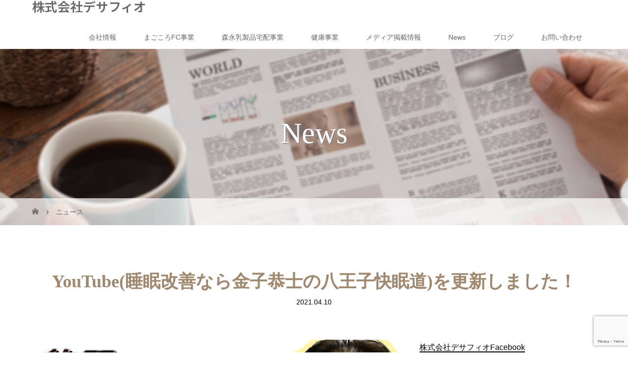

--- FILE ---
content_type: text/html; charset=UTF-8
request_url: https://desafio.jp/news/youtube-sleep-29/
body_size: 17828
content:
<!DOCTYPE html>
<html class="pc" dir="ltr" lang="ja" prefix="og: https://ogp.me/ns#">
<head>
<meta charset="UTF-8">
<meta name="description" content="皆さん、こんにちは！睡眠改善のためのチャンネル 【 睡眠改善なら金子恭士の八王子快眠道 】を更新いたしました！【 美肌のために22時に就寝？ゴールデンタイムの真実 】今回の動画は「美肌のために22時に就寝？ゴールデン...">
<meta name="viewport" content="width=device-width">
<title>YouTube(睡眠改善なら金子恭士の八王子快眠道)を更新しました！ - 株式会社デサフィオ</title>
<!--[if lt IE 9]>
<script src="https://desafio.jp/wp-content/themes/story_tcd041/js/html5.js"></script>
<![endif]-->
<link rel="shortcut icon" href="https://desafio.jp/wp-content/uploads/tcd-w/ファビコン用.png">

		<!-- All in One SEO 4.9.1.1 - aioseo.com -->
	<meta name="description" content="皆さん、こんにちは！ 睡眠改善のためのチャンネル 【 睡眠改善なら金子恭士の八王子快眠道 】を更新いたしました" />
	<meta name="robots" content="max-image-preview:large" />
	<link rel="canonical" href="https://desafio.jp/news/youtube-sleep-29/" />
	<meta name="generator" content="All in One SEO (AIOSEO) 4.9.1.1" />
		<meta property="og:locale" content="ja_JP" />
		<meta property="og:site_name" content="株式会社デサフィオ - ｜株式会社デサフィオ｜まごころサポート多摩八王子かねこ店｜まごころミルクセンター南大沢" />
		<meta property="og:type" content="article" />
		<meta property="og:title" content="YouTube(睡眠改善なら金子恭士の八王子快眠道)を更新しました！ - 株式会社デサフィオ" />
		<meta property="og:description" content="皆さん、こんにちは！ 睡眠改善のためのチャンネル 【 睡眠改善なら金子恭士の八王子快眠道 】を更新いたしました" />
		<meta property="og:url" content="https://desafio.jp/news/youtube-sleep-29/" />
		<meta property="article:published_time" content="2021-04-10T10:20:43+00:00" />
		<meta property="article:modified_time" content="2021-04-10T10:20:43+00:00" />
		<meta name="twitter:card" content="summary" />
		<meta name="twitter:title" content="YouTube(睡眠改善なら金子恭士の八王子快眠道)を更新しました！ - 株式会社デサフィオ" />
		<meta name="twitter:description" content="皆さん、こんにちは！ 睡眠改善のためのチャンネル 【 睡眠改善なら金子恭士の八王子快眠道 】を更新いたしました" />
		<script type="application/ld+json" class="aioseo-schema">
			{"@context":"https:\/\/schema.org","@graph":[{"@type":"BreadcrumbList","@id":"https:\/\/desafio.jp\/news\/youtube-sleep-29\/#breadcrumblist","itemListElement":[{"@type":"ListItem","@id":"https:\/\/desafio.jp#listItem","position":1,"name":"\u30db\u30fc\u30e0","item":"https:\/\/desafio.jp","nextItem":{"@type":"ListItem","@id":"https:\/\/desafio.jp\/news\/#listItem","name":"\u30cb\u30e5\u30fc\u30b9"}},{"@type":"ListItem","@id":"https:\/\/desafio.jp\/news\/#listItem","position":2,"name":"\u30cb\u30e5\u30fc\u30b9","item":"https:\/\/desafio.jp\/news\/","nextItem":{"@type":"ListItem","@id":"https:\/\/desafio.jp\/news\/youtube-sleep-29\/#listItem","name":"YouTube(\u7761\u7720\u6539\u5584\u306a\u3089\u91d1\u5b50\u606d\u58eb\u306e\u516b\u738b\u5b50\u5feb\u7720\u9053)\u3092\u66f4\u65b0\u3057\u307e\u3057\u305f\uff01"},"previousItem":{"@type":"ListItem","@id":"https:\/\/desafio.jp#listItem","name":"\u30db\u30fc\u30e0"}},{"@type":"ListItem","@id":"https:\/\/desafio.jp\/news\/youtube-sleep-29\/#listItem","position":3,"name":"YouTube(\u7761\u7720\u6539\u5584\u306a\u3089\u91d1\u5b50\u606d\u58eb\u306e\u516b\u738b\u5b50\u5feb\u7720\u9053)\u3092\u66f4\u65b0\u3057\u307e\u3057\u305f\uff01","previousItem":{"@type":"ListItem","@id":"https:\/\/desafio.jp\/news\/#listItem","name":"\u30cb\u30e5\u30fc\u30b9"}}]},{"@type":"Organization","@id":"https:\/\/desafio.jp\/#organization","name":"\u682a\u5f0f\u4f1a\u793e\u30c7\u30b5\u30d5\u30a3\u30aa","description":"\uff5c\u682a\u5f0f\u4f1a\u793e\u30c7\u30b5\u30d5\u30a3\u30aa\uff5c\u307e\u3054\u3053\u308d\u30b5\u30dd\u30fc\u30c8\u591a\u6469\u516b\u738b\u5b50\u304b\u306d\u3053\u5e97\uff5c\u307e\u3054\u3053\u308d\u30df\u30eb\u30af\u30bb\u30f3\u30bf\u30fc\u5357\u5927\u6ca2","url":"https:\/\/desafio.jp\/","logo":{"@type":"ImageObject","url":"https:\/\/desafio.jp\/wp-content\/uploads\/2020\/07\/desafiologo.jpg","@id":"https:\/\/desafio.jp\/news\/youtube-sleep-29\/#organizationLogo","width":1280,"height":320},"image":{"@id":"https:\/\/desafio.jp\/news\/youtube-sleep-29\/#organizationLogo"}},{"@type":"WebPage","@id":"https:\/\/desafio.jp\/news\/youtube-sleep-29\/#webpage","url":"https:\/\/desafio.jp\/news\/youtube-sleep-29\/","name":"YouTube(\u7761\u7720\u6539\u5584\u306a\u3089\u91d1\u5b50\u606d\u58eb\u306e\u516b\u738b\u5b50\u5feb\u7720\u9053)\u3092\u66f4\u65b0\u3057\u307e\u3057\u305f\uff01 - \u682a\u5f0f\u4f1a\u793e\u30c7\u30b5\u30d5\u30a3\u30aa","description":"\u7686\u3055\u3093\u3001\u3053\u3093\u306b\u3061\u306f\uff01 \u7761\u7720\u6539\u5584\u306e\u305f\u3081\u306e\u30c1\u30e3\u30f3\u30cd\u30eb \u3010 \u7761\u7720\u6539\u5584\u306a\u3089\u91d1\u5b50\u606d\u58eb\u306e\u516b\u738b\u5b50\u5feb\u7720\u9053 \u3011\u3092\u66f4\u65b0\u3044\u305f\u3057\u307e\u3057\u305f","inLanguage":"ja","isPartOf":{"@id":"https:\/\/desafio.jp\/#website"},"breadcrumb":{"@id":"https:\/\/desafio.jp\/news\/youtube-sleep-29\/#breadcrumblist"},"image":{"@type":"ImageObject","url":"https:\/\/desafio.jp\/wp-content\/uploads\/2021\/04\/\u7761\u7720-\u30b4\u30fc\u30eb\u30c7\u30f3\u30bf\u30a4\u30e0-\u7f8e\u808c-\u7f8e\u5bb9.png","@id":"https:\/\/desafio.jp\/news\/youtube-sleep-29\/#mainImage","width":1280,"height":720},"primaryImageOfPage":{"@id":"https:\/\/desafio.jp\/news\/youtube-sleep-29\/#mainImage"},"datePublished":"2021-04-10T19:20:43+09:00","dateModified":"2021-04-10T19:20:43+09:00"},{"@type":"WebSite","@id":"https:\/\/desafio.jp\/#website","url":"https:\/\/desafio.jp\/","name":"\u682a\u5f0f\u4f1a\u793e\u30c7\u30b5\u30d5\u30a3\u30aa","description":"\uff5c\u682a\u5f0f\u4f1a\u793e\u30c7\u30b5\u30d5\u30a3\u30aa\uff5c\u307e\u3054\u3053\u308d\u30b5\u30dd\u30fc\u30c8\u591a\u6469\u516b\u738b\u5b50\u304b\u306d\u3053\u5e97\uff5c\u307e\u3054\u3053\u308d\u30df\u30eb\u30af\u30bb\u30f3\u30bf\u30fc\u5357\u5927\u6ca2","inLanguage":"ja","publisher":{"@id":"https:\/\/desafio.jp\/#organization"}}]}
		</script>
		<!-- All in One SEO -->

<link rel='dns-prefetch' href='//stats.wp.com' />
<link rel="alternate" title="oEmbed (JSON)" type="application/json+oembed" href="https://desafio.jp/wp-json/oembed/1.0/embed?url=https%3A%2F%2Fdesafio.jp%2Fnews%2Fyoutube-sleep-29%2F" />
<link rel="alternate" title="oEmbed (XML)" type="text/xml+oembed" href="https://desafio.jp/wp-json/oembed/1.0/embed?url=https%3A%2F%2Fdesafio.jp%2Fnews%2Fyoutube-sleep-29%2F&#038;format=xml" />
<link rel="preconnect" href="https://fonts.googleapis.com">
<link rel="preconnect" href="https://fonts.gstatic.com" crossorigin>
<link href="https://fonts.googleapis.com/css2?family=Noto+Sans+JP:wght@400;600" rel="stylesheet">
<style id='wp-img-auto-sizes-contain-inline-css' type='text/css'>
img:is([sizes=auto i],[sizes^="auto," i]){contain-intrinsic-size:3000px 1500px}
/*# sourceURL=wp-img-auto-sizes-contain-inline-css */
</style>
<style id='wp-emoji-styles-inline-css' type='text/css'>

	img.wp-smiley, img.emoji {
		display: inline !important;
		border: none !important;
		box-shadow: none !important;
		height: 1em !important;
		width: 1em !important;
		margin: 0 0.07em !important;
		vertical-align: -0.1em !important;
		background: none !important;
		padding: 0 !important;
	}
/*# sourceURL=wp-emoji-styles-inline-css */
</style>
<link rel='stylesheet' id='wp-block-library-css' href='https://desafio.jp/wp-includes/css/dist/block-library/style.min.css?ver=6.9' type='text/css' media='all' />
<style id='global-styles-inline-css' type='text/css'>
:root{--wp--preset--aspect-ratio--square: 1;--wp--preset--aspect-ratio--4-3: 4/3;--wp--preset--aspect-ratio--3-4: 3/4;--wp--preset--aspect-ratio--3-2: 3/2;--wp--preset--aspect-ratio--2-3: 2/3;--wp--preset--aspect-ratio--16-9: 16/9;--wp--preset--aspect-ratio--9-16: 9/16;--wp--preset--color--black: #000000;--wp--preset--color--cyan-bluish-gray: #abb8c3;--wp--preset--color--white: #ffffff;--wp--preset--color--pale-pink: #f78da7;--wp--preset--color--vivid-red: #cf2e2e;--wp--preset--color--luminous-vivid-orange: #ff6900;--wp--preset--color--luminous-vivid-amber: #fcb900;--wp--preset--color--light-green-cyan: #7bdcb5;--wp--preset--color--vivid-green-cyan: #00d084;--wp--preset--color--pale-cyan-blue: #8ed1fc;--wp--preset--color--vivid-cyan-blue: #0693e3;--wp--preset--color--vivid-purple: #9b51e0;--wp--preset--gradient--vivid-cyan-blue-to-vivid-purple: linear-gradient(135deg,rgb(6,147,227) 0%,rgb(155,81,224) 100%);--wp--preset--gradient--light-green-cyan-to-vivid-green-cyan: linear-gradient(135deg,rgb(122,220,180) 0%,rgb(0,208,130) 100%);--wp--preset--gradient--luminous-vivid-amber-to-luminous-vivid-orange: linear-gradient(135deg,rgb(252,185,0) 0%,rgb(255,105,0) 100%);--wp--preset--gradient--luminous-vivid-orange-to-vivid-red: linear-gradient(135deg,rgb(255,105,0) 0%,rgb(207,46,46) 100%);--wp--preset--gradient--very-light-gray-to-cyan-bluish-gray: linear-gradient(135deg,rgb(238,238,238) 0%,rgb(169,184,195) 100%);--wp--preset--gradient--cool-to-warm-spectrum: linear-gradient(135deg,rgb(74,234,220) 0%,rgb(151,120,209) 20%,rgb(207,42,186) 40%,rgb(238,44,130) 60%,rgb(251,105,98) 80%,rgb(254,248,76) 100%);--wp--preset--gradient--blush-light-purple: linear-gradient(135deg,rgb(255,206,236) 0%,rgb(152,150,240) 100%);--wp--preset--gradient--blush-bordeaux: linear-gradient(135deg,rgb(254,205,165) 0%,rgb(254,45,45) 50%,rgb(107,0,62) 100%);--wp--preset--gradient--luminous-dusk: linear-gradient(135deg,rgb(255,203,112) 0%,rgb(199,81,192) 50%,rgb(65,88,208) 100%);--wp--preset--gradient--pale-ocean: linear-gradient(135deg,rgb(255,245,203) 0%,rgb(182,227,212) 50%,rgb(51,167,181) 100%);--wp--preset--gradient--electric-grass: linear-gradient(135deg,rgb(202,248,128) 0%,rgb(113,206,126) 100%);--wp--preset--gradient--midnight: linear-gradient(135deg,rgb(2,3,129) 0%,rgb(40,116,252) 100%);--wp--preset--font-size--small: 13px;--wp--preset--font-size--medium: 20px;--wp--preset--font-size--large: 36px;--wp--preset--font-size--x-large: 42px;--wp--preset--spacing--20: 0.44rem;--wp--preset--spacing--30: 0.67rem;--wp--preset--spacing--40: 1rem;--wp--preset--spacing--50: 1.5rem;--wp--preset--spacing--60: 2.25rem;--wp--preset--spacing--70: 3.38rem;--wp--preset--spacing--80: 5.06rem;--wp--preset--shadow--natural: 6px 6px 9px rgba(0, 0, 0, 0.2);--wp--preset--shadow--deep: 12px 12px 50px rgba(0, 0, 0, 0.4);--wp--preset--shadow--sharp: 6px 6px 0px rgba(0, 0, 0, 0.2);--wp--preset--shadow--outlined: 6px 6px 0px -3px rgb(255, 255, 255), 6px 6px rgb(0, 0, 0);--wp--preset--shadow--crisp: 6px 6px 0px rgb(0, 0, 0);}:where(.is-layout-flex){gap: 0.5em;}:where(.is-layout-grid){gap: 0.5em;}body .is-layout-flex{display: flex;}.is-layout-flex{flex-wrap: wrap;align-items: center;}.is-layout-flex > :is(*, div){margin: 0;}body .is-layout-grid{display: grid;}.is-layout-grid > :is(*, div){margin: 0;}:where(.wp-block-columns.is-layout-flex){gap: 2em;}:where(.wp-block-columns.is-layout-grid){gap: 2em;}:where(.wp-block-post-template.is-layout-flex){gap: 1.25em;}:where(.wp-block-post-template.is-layout-grid){gap: 1.25em;}.has-black-color{color: var(--wp--preset--color--black) !important;}.has-cyan-bluish-gray-color{color: var(--wp--preset--color--cyan-bluish-gray) !important;}.has-white-color{color: var(--wp--preset--color--white) !important;}.has-pale-pink-color{color: var(--wp--preset--color--pale-pink) !important;}.has-vivid-red-color{color: var(--wp--preset--color--vivid-red) !important;}.has-luminous-vivid-orange-color{color: var(--wp--preset--color--luminous-vivid-orange) !important;}.has-luminous-vivid-amber-color{color: var(--wp--preset--color--luminous-vivid-amber) !important;}.has-light-green-cyan-color{color: var(--wp--preset--color--light-green-cyan) !important;}.has-vivid-green-cyan-color{color: var(--wp--preset--color--vivid-green-cyan) !important;}.has-pale-cyan-blue-color{color: var(--wp--preset--color--pale-cyan-blue) !important;}.has-vivid-cyan-blue-color{color: var(--wp--preset--color--vivid-cyan-blue) !important;}.has-vivid-purple-color{color: var(--wp--preset--color--vivid-purple) !important;}.has-black-background-color{background-color: var(--wp--preset--color--black) !important;}.has-cyan-bluish-gray-background-color{background-color: var(--wp--preset--color--cyan-bluish-gray) !important;}.has-white-background-color{background-color: var(--wp--preset--color--white) !important;}.has-pale-pink-background-color{background-color: var(--wp--preset--color--pale-pink) !important;}.has-vivid-red-background-color{background-color: var(--wp--preset--color--vivid-red) !important;}.has-luminous-vivid-orange-background-color{background-color: var(--wp--preset--color--luminous-vivid-orange) !important;}.has-luminous-vivid-amber-background-color{background-color: var(--wp--preset--color--luminous-vivid-amber) !important;}.has-light-green-cyan-background-color{background-color: var(--wp--preset--color--light-green-cyan) !important;}.has-vivid-green-cyan-background-color{background-color: var(--wp--preset--color--vivid-green-cyan) !important;}.has-pale-cyan-blue-background-color{background-color: var(--wp--preset--color--pale-cyan-blue) !important;}.has-vivid-cyan-blue-background-color{background-color: var(--wp--preset--color--vivid-cyan-blue) !important;}.has-vivid-purple-background-color{background-color: var(--wp--preset--color--vivid-purple) !important;}.has-black-border-color{border-color: var(--wp--preset--color--black) !important;}.has-cyan-bluish-gray-border-color{border-color: var(--wp--preset--color--cyan-bluish-gray) !important;}.has-white-border-color{border-color: var(--wp--preset--color--white) !important;}.has-pale-pink-border-color{border-color: var(--wp--preset--color--pale-pink) !important;}.has-vivid-red-border-color{border-color: var(--wp--preset--color--vivid-red) !important;}.has-luminous-vivid-orange-border-color{border-color: var(--wp--preset--color--luminous-vivid-orange) !important;}.has-luminous-vivid-amber-border-color{border-color: var(--wp--preset--color--luminous-vivid-amber) !important;}.has-light-green-cyan-border-color{border-color: var(--wp--preset--color--light-green-cyan) !important;}.has-vivid-green-cyan-border-color{border-color: var(--wp--preset--color--vivid-green-cyan) !important;}.has-pale-cyan-blue-border-color{border-color: var(--wp--preset--color--pale-cyan-blue) !important;}.has-vivid-cyan-blue-border-color{border-color: var(--wp--preset--color--vivid-cyan-blue) !important;}.has-vivid-purple-border-color{border-color: var(--wp--preset--color--vivid-purple) !important;}.has-vivid-cyan-blue-to-vivid-purple-gradient-background{background: var(--wp--preset--gradient--vivid-cyan-blue-to-vivid-purple) !important;}.has-light-green-cyan-to-vivid-green-cyan-gradient-background{background: var(--wp--preset--gradient--light-green-cyan-to-vivid-green-cyan) !important;}.has-luminous-vivid-amber-to-luminous-vivid-orange-gradient-background{background: var(--wp--preset--gradient--luminous-vivid-amber-to-luminous-vivid-orange) !important;}.has-luminous-vivid-orange-to-vivid-red-gradient-background{background: var(--wp--preset--gradient--luminous-vivid-orange-to-vivid-red) !important;}.has-very-light-gray-to-cyan-bluish-gray-gradient-background{background: var(--wp--preset--gradient--very-light-gray-to-cyan-bluish-gray) !important;}.has-cool-to-warm-spectrum-gradient-background{background: var(--wp--preset--gradient--cool-to-warm-spectrum) !important;}.has-blush-light-purple-gradient-background{background: var(--wp--preset--gradient--blush-light-purple) !important;}.has-blush-bordeaux-gradient-background{background: var(--wp--preset--gradient--blush-bordeaux) !important;}.has-luminous-dusk-gradient-background{background: var(--wp--preset--gradient--luminous-dusk) !important;}.has-pale-ocean-gradient-background{background: var(--wp--preset--gradient--pale-ocean) !important;}.has-electric-grass-gradient-background{background: var(--wp--preset--gradient--electric-grass) !important;}.has-midnight-gradient-background{background: var(--wp--preset--gradient--midnight) !important;}.has-small-font-size{font-size: var(--wp--preset--font-size--small) !important;}.has-medium-font-size{font-size: var(--wp--preset--font-size--medium) !important;}.has-large-font-size{font-size: var(--wp--preset--font-size--large) !important;}.has-x-large-font-size{font-size: var(--wp--preset--font-size--x-large) !important;}
/*# sourceURL=global-styles-inline-css */
</style>

<style id='classic-theme-styles-inline-css' type='text/css'>
/*! This file is auto-generated */
.wp-block-button__link{color:#fff;background-color:#32373c;border-radius:9999px;box-shadow:none;text-decoration:none;padding:calc(.667em + 2px) calc(1.333em + 2px);font-size:1.125em}.wp-block-file__button{background:#32373c;color:#fff;text-decoration:none}
/*# sourceURL=/wp-includes/css/classic-themes.min.css */
</style>
<link rel='stylesheet' id='contact-form-7-css' href='https://desafio.jp/wp-content/plugins/contact-form-7/includes/css/styles.css?ver=6.1.4' type='text/css' media='all' />
<link rel='stylesheet' id='parent-style-css' href='https://desafio.jp/wp-content/themes/story_tcd041/style.css?ver=6.9' type='text/css' media='all' />
<link rel='stylesheet' id='story-slick-css' href='https://desafio.jp/wp-content/themes/story_tcd041/css/slick.css?ver=6.9' type='text/css' media='all' />
<link rel='stylesheet' id='story-slick-theme-css' href='https://desafio.jp/wp-content/themes/story_tcd041/css/slick-theme.css?ver=6.9' type='text/css' media='all' />
<link rel='stylesheet' id='story-style-css' href='https://desafio.jp/wp-content/themes/story_tcd041-child/style.css?ver=2.1.2' type='text/css' media='all' />
<link rel='stylesheet' id='story-responsive-css' href='https://desafio.jp/wp-content/themes/story_tcd041/responsive.css?ver=2.1.2' type='text/css' media='all' />
<link rel='stylesheet' id='story-footer-bar-css' href='https://desafio.jp/wp-content/themes/story_tcd041/css/footer-bar.css?ver=2.1.2' type='text/css' media='all' />
<link rel='stylesheet' id='story-button-css' href='https://desafio.jp/wp-content/themes/story_tcd041/css/sns-button.css?ver=2.1.2' type='text/css' media='all' />
<link rel='stylesheet' id='design-plus-css' href='https://desafio.jp/wp-content/themes/story_tcd041/css/design-plus.css?ver=2.1.2' type='text/css' media='all' />
<style>:root {
  --tcd-font-type1: Arial,"Hiragino Sans","Yu Gothic Medium","Meiryo",sans-serif;
  --tcd-font-type2: "Times New Roman",Times,"Yu Mincho","游明朝","游明朝体","Hiragino Mincho Pro",serif;
  --tcd-font-type3: Palatino,"Yu Kyokasho","游教科書体","UD デジタル 教科書体 N","游明朝","游明朝体","Hiragino Mincho Pro","Meiryo",serif;
  --tcd-font-type-logo: "Noto Sans JP",sans-serif;
}</style>
<script type="text/javascript" src="https://desafio.jp/wp-includes/js/jquery/jquery.min.js?ver=3.7.1" id="jquery-core-js"></script>
<script type="text/javascript" src="https://desafio.jp/wp-includes/js/jquery/jquery-migrate.min.js?ver=3.4.1" id="jquery-migrate-js"></script>
<script type="text/javascript" src="https://desafio.jp/wp-content/themes/story_tcd041/js/slick.min.js?ver=2.1.2" id="story-slick-js"></script>
<script type="text/javascript" src="https://desafio.jp/wp-content/themes/story_tcd041/js/functions.js?ver=2.1.2" id="story-script-js"></script>
<script type="text/javascript" src="https://desafio.jp/wp-content/themes/story_tcd041/js/responsive.js?ver=2.1.2" id="story-responsive-js"></script>
<link rel="https://api.w.org/" href="https://desafio.jp/wp-json/" /><link rel="EditURI" type="application/rsd+xml" title="RSD" href="https://desafio.jp/xmlrpc.php?rsd" />
<meta name="generator" content="WordPress 6.9" />
<link rel='shortlink' href='https://desafio.jp/?p=4861' />
            <script type="text/javascript"><!--
                                function powerpress_pinw(pinw_url){window.open(pinw_url, 'PowerPressPlayer','toolbar=0,status=0,resizable=1,width=460,height=320');	return false;}
                //-->

                // tabnab protection
                window.addEventListener('load', function () {
                    // make all links have rel="noopener noreferrer"
                    document.querySelectorAll('a[target="_blank"]').forEach(link => {
                        link.setAttribute('rel', 'noopener noreferrer');
                    });
                });
            </script>
            <style type="text/css" id="tve_global_variables">:root{--tcb-background-author-image:url(https://secure.gravatar.com/avatar/624ddf33363e344a125401a50241daaf091cb7a0480552f8bdd51510b21b2a84?s=256&d=mm&r=g);--tcb-background-user-image:url();--tcb-background-featured-image-thumbnail:url(https://desafio.jp/wp-content/uploads/2021/04/睡眠-ゴールデンタイム-美肌-美容.png);}</style>	<style>img#wpstats{display:none}</style>
		<style type="text/css">

</style>
<noscript><style>.lazyload[data-src]{display:none !important;}</style></noscript><style>.lazyload{background-image:none !important;}.lazyload:before{background-image:none !important;}</style><style type="text/css" id="thrive-default-styles"></style>		<style type="text/css" id="wp-custom-css">
			body{
	color:#000;
}
.post-content li{
	list-style:none;
}
.servmenu-listtitle {
    padding: 10px 45px;
    /* background: linear-gradient(to right,#004bbf, #00245c); */
    background: linear-gradient(to right,#00245d, #00245c);
    background: -moz-linear-gradient(to right,#00245d, #00245c);
    background: -ms-linear-gradient(to right,#00245d, #00245c);
    line-height: 4;
    color: #fff;
    font-size: 16px;
	font-weight: 100;
}
.wpcf7 p{
	font-size:15px;
}
.wpcf7 input, .wpcf7 textarea {
	padding:12px;
}
.wpcf7 select, .wpcf7 input[type=checkbox], .wpcf7 input[type=radio] {
	padding:12px;
}
.content02-title {
	color: #000;
}
.content02-text {
    color: #000;
}
.marker-border-3{
border-bottom: solid 2px #000;
	font-size:16px;
}
.btn_01 {
	display: block;
	text-align: center;
	vertical-align: middle;
	text-decoration: none;
	width: 120px;
	margin: auto;
	padding: 1rem 4rem;
	font-weight: bold;
	border: 2px solid #deb887;
	color: #fffacd;
	transition: 0.5s;
}
.btn_01:hover {
	color: #fff;
	background: #fffacd;
}
table{
  border-collapse: collapse;
  width: 100%;
}
.tb01 th,
.tb01 td{
  padding: 10px;
  border: solid 1px #ccc;
  text-align:left;
  box-sizing:border-box;
}
.tb01 th {
  background: #a0886e;
  color: #fff;
  
}
@media screen and (max-width: 640px) {
  .tb01 {
    width: 100%;
  }
  table.tb01 th,
  table.tb01 td {
    display: block;
    width: 100%;
    border-bottom:none;
  }
  .tb01 tr:last-child{
    border-bottom: solid 1px #ccc;
  }
}		</style>
		<style>
.content02-button:hover, .button a:hover, .global-nav .sub-menu a:hover, .content02-button:hover, .footer-bar01, .copyright, .nav-links02-previous a, .nav-links02-next a, .pagetop a, #submit_comment:hover, .page-links a:hover, .page-links > span, .pw_form input[type="submit"]:hover, .post-password-form input[type="submit"]:hover, #post_pagination p, #post_pagination a:hover, .page_navi span.current, .page_navi a:hover { 
	background: #9F886E; 
}
.pb_slider .slick-prev:active, .pb_slider .slick-prev:focus, .pb_slider .slick-prev:hover {
	background: #9F886E url(https://desafio.jp/wp-content/themes/story_tcd041/pagebuilder/assets/img/slider_arrow1.png) no-repeat 23px; 
}
.pb_slider .slick-next:active, .pb_slider .slick-next:focus, .pb_slider .slick-next:hover {
	background: #9F886E url(https://desafio.jp/wp-content/themes/story_tcd041/pagebuilder/assets/img/slider_arrow2.png) no-repeat 25px 23px; 
}
#comment_textarea textarea:focus, #guest_info input:focus, #comment_textarea textarea:focus { 
	border: 1px solid #9F886E; 
}
.archive-title, .article01-title a, .article02-title a, .article03-title, .article03-category-item:hover, .article05-category-item:hover, .article04-title, .article05-title, .article06-title, .article06-category-item:hover, .column-layout01-title, .column-layout01-title, .column-layout02-title, .column-layout03-title, .column-layout04-title, .column-layout05-title, .column-layout02-title, .column-layout03-title, .column-layout04-title, .column-layout05-title, .content01-title, .content02-button, .content03-title, .content04-title, .footer-gallery-title, .global-nav a:hover,  .global-nav .current-menu-item > a, .headline-primary, .nav-links01-previous a:hover, .nav-links01-next a:hover, .post-title, .styled-post-list1-title:hover, .top-slider-content-inner:after, .breadcrumb a:hover, .article07-title, .post-category a:hover, .post-meta-box a:hover, .post-content a, .color_headline, .custom-html-widget a, .side_widget a:hover {
color: #9F886E;
}
.content02, .gallery01_single .slick-arrow:hover, .global-nav .sub-menu a, .headline-bar, .side_widget.widget_block .wp-block-heading, .nav-links02-next a:hover, .nav-links02-previous a:hover, .pagetop a:hover, .top-slider-nav li.active a, .top-slider-nav li:hover a {
background: #ADA294;
}
.social-nav-item a:hover:before {
color: #ADA294;
}
.article01-title a:hover, .article02-title a:hover, .article03 a:hover .article03-title, .article04 a:hover .article04-title, .article07 a:hover .article07-title, .post-content a:hover, .headline-link:hover, .custom-html-widget a:hover {
	color: #73604A;
}
@media only screen and (max-width: 991px) {
	.copyright {
		background: #9F886E;
	}
}
@media only screen and (max-width: 1200px) {
	.global-nav a, .global-nav a:hover {
		background: #ADA294;
	}
	.global-nav .sub-menu a {
		background: #9F886E;
	}
}
.headline-font-type {
font-family: var(--tcd-font-type2);
}
.rich_font_logo { font-family: var(--tcd-font-type-logo); font-weight: bold !important;}

a:hover .thumbnail01 img, .thumbnail01 img:hover {
	-moz-transform: scale(1.2); -ms-transform: scale(1.2); -o-transform: scale(1.2); -webkit-transform: scale(1.2); transform: scale(1.2); }
.global-nav > ul > li > a {
color: #666666;
}
.article06 a:hover:before {
background: rgba(255, 255, 255, 0.9);
}
.footer-nav-wrapper:before {
background-color: rgba(159, 136, 110, 0.8);
}
</style>


<link rel='stylesheet' id='tinyjpfont-styles-css' href='https://desafio.jp/wp-content/plugins/japanese-font-for-tinymce/addfont.css?ver=6.9' type='text/css' media='all' />
</head>
<body class="wp-singular news-template-default single single-news postid-4861 wp-embed-responsive wp-theme-story_tcd041 wp-child-theme-story_tcd041-child font-1">
<header class="header">
	<div class="header-bar " style="background-color: #FFFFFF; color: #666666;">
		<div class="header-bar-inner inner">
			<div class="logo logo-text" style="font-size: 26px;"><a class="rich_font_logo" href="https://desafio.jp/">株式会社デサフィオ</a></div>
						<a href="#" id="global-nav-button" class="global-nav-button"></a>
			<nav id="global-nav" class="global-nav"><ul id="menu-global" class="menu"><li id="menu-item-3860" class="menu-item menu-item-type-custom menu-item-object-custom menu-item-has-children menu-item-3860"><a href="https://desafio.jp/about-mi-oh/"><span></span>会社情報</a>
<ul class="sub-menu">
	<li id="menu-item-3164" class="menu-item menu-item-type-post_type menu-item-object-page menu-item-3164"><a href="https://desafio.jp/about-mi-oh/about-mi-oh/"><span></span>会社概要</a></li>
	<li id="menu-item-3163" class="menu-item menu-item-type-post_type menu-item-object-page menu-item-3163"><a href="https://desafio.jp/about-mi-oh/message-mi-oh/"><span></span>代表者メッセージ</a></li>
	<li id="menu-item-3165" class="menu-item menu-item-type-post_type menu-item-object-page menu-item-3165"><a href="https://desafio.jp/about-mi-oh/history-mi-oh/"><span></span>沿革</a></li>
	<li id="menu-item-3166" class="menu-item menu-item-type-post_type menu-item-object-page menu-item-3166"><a href="https://desafio.jp/about-mi-oh/access-mi-oh/"><span></span>アクセスマップ</a></li>
</ul>
</li>
<li id="menu-item-4002" class="menu-item menu-item-type-post_type menu-item-object-page menu-item-has-children menu-item-4002"><a href="https://desafio.jp/magokorojigyou/"><span></span>まごころFC事業</a>
<ul class="sub-menu">
	<li id="menu-item-3168" class="menu-item menu-item-type-post_type menu-item-object-page menu-item-3168"><a href="https://desafio.jp/magosp/"><span></span>まごころサポート</a></li>
	<li id="menu-item-3169" class="menu-item menu-item-type-post_type menu-item-object-page menu-item-3169"><a href="https://desafio.jp/housecleaning/"><span></span>ハウスクリーニング</a></li>
	<li id="menu-item-4362" class="menu-item menu-item-type-post_type menu-item-object-page menu-item-4362"><a href="https://desafio.jp/highpressurecleaning-2/"><span></span>高圧洗浄クリーニング</a></li>
	<li id="menu-item-3175" class="menu-item menu-item-type-post_type menu-item-object-page menu-item-3175"><a href="https://desafio.jp/healthclass/"><span></span>健康サポート  (健康教室・健康食品販売金子商店)</a></li>
</ul>
</li>
<li id="menu-item-4007" class="menu-item menu-item-type-post_type menu-item-object-page menu-item-has-children menu-item-4007"><a href="https://desafio.jp/morinaga/"><span></span>森永乳製品宅配事業</a>
<ul class="sub-menu">
	<li id="menu-item-3178" class="menu-item menu-item-type-post_type menu-item-object-page menu-item-3178"><a href="https://desafio.jp/howtopay/"><span></span>牛乳宅配について</a></li>
	<li id="menu-item-3177" class="menu-item menu-item-type-post_type menu-item-object-page menu-item-3177"><a href="https://desafio.jp/trial/"><span></span>お試しサンプルのお申込み</a></li>
	<li id="menu-item-4008" class="menu-item menu-item-type-post_type menu-item-object-page menu-item-4008"><a href="https://desafio.jp/absencestop/"><span></span>宅配の一時休止をご希望の方へ</a></li>
</ul>
</li>
<li id="menu-item-5475" class="menu-item menu-item-type-custom menu-item-object-custom menu-item-has-children menu-item-5475"><a href="https://yasushi-kaneko.jp/pleasantsleep/"><span></span>健康事業</a>
<ul class="sub-menu">
	<li id="menu-item-5187" class="menu-item menu-item-type-custom menu-item-object-custom menu-item-5187"><a href="https://yasushi-kaneko.jp/pleasantsleep/"><span></span>快眠サロン</a></li>
	<li id="menu-item-5498" class="menu-item menu-item-type-custom menu-item-object-custom menu-item-5498"><a href="https://www.suinachiropractor-yasushikaneko.com"><span></span>推拿整体</a></li>
</ul>
</li>
<li id="menu-item-3179" class="menu-item menu-item-type-post_type menu-item-object-page menu-item-3179"><a href="https://desafio.jp/recruit-2/"><span></span>メディア掲載情報</a></li>
<li id="menu-item-3760" class="menu-item menu-item-type-custom menu-item-object-custom menu-item-3760"><a href="https://desafio.jp/news/"><span></span>News</a></li>
<li id="menu-item-3863" class="menu-item menu-item-type-custom menu-item-object-custom menu-item-has-children menu-item-3863"><a href="https://desafio.jp/blog/"><span></span>ブログ</a>
<ul class="sub-menu">
	<li id="menu-item-3848" class="menu-item menu-item-type-taxonomy menu-item-object-category menu-item-3848"><a href="https://desafio.jp/category/kaneko/"><span></span>社長ブログ</a></li>
	<li id="menu-item-3757" class="menu-item menu-item-type-taxonomy menu-item-object-category menu-item-3757"><a href="https://desafio.jp/category/report/"><span></span>活動報告</a></li>
</ul>
</li>
<li id="menu-item-3472" class="menu-item menu-item-type-post_type menu-item-object-page menu-item-3472"><a href="https://desafio.jp/contact/"><span></span>お問い合わせ</a></li>
</ul></nav>					</div>
	</div>
	<div class="signage lazyload" style="" data-back="https://desafio.jp/wp-content/uploads/2022/01/newsheader2.jpg" data-eio-rwidth="1450" data-eio-rheight="360">
				<div class="signage-content" style="text-shadow: 2px 2px 2px #888888">
			<div class="signage-title headline-font-type" style="color: #FFFFFF; font-size: 60px;">News</div>					</div>
			</div>
	<div class="breadcrumb-wrapper">
		<ul class="breadcrumb inner" itemscope itemtype="https://schema.org/BreadcrumbList">
			<li class="home" itemprop="itemListElement" itemscope itemtype="https://schema.org/ListItem">
				<a href="https://desafio.jp/" itemprop="item">
					<span itemprop="name">HOME</span>
				</a>
				<meta itemprop="position" content="1" />
			</li>
						<li itemprop="itemListElement" itemscope itemtype="https://schema.org/ListItem">
				<a href="https://desafio.jp/news/" itemscope itemtype="https://schema.org/Thing" itemprop="item">
					<span itemprop="name">ニュース</span>
				</a>
				<meta itemprop="position" content="2" />
			</li>
					</ul>
	</div>
</header>
<div class="main">
	<div class="inner">
		<div class="post-header">
			<h1 class="post-title headline-font-type" style="font-size: 36px;">YouTube(睡眠改善なら金子恭士の八王子快眠道)を更新しました！</h1>
			<p class="post-meta"><time class="post-date" datetime="2021-04-10">2021.04.10</time></p>
		</div>
		<div class="clearfix flex_layout">
			<div class="primary fleft">
				<p class="post-thumbnail">
<img width="1280" height="720" src="[data-uri]" class="attachment-post-thumbnail size-post-thumbnail wp-post-image lazyload" alt="" decoding="async"   data-src="https://desafio.jp/wp-content/uploads/2021/04/睡眠-ゴールデンタイム-美肌-美容.png" data-srcset="https://desafio.jp/wp-content/uploads/2021/04/睡眠-ゴールデンタイム-美肌-美容.png 1280w, https://desafio.jp/wp-content/uploads/2021/04/睡眠-ゴールデンタイム-美肌-美容-300x169.png 300w, https://desafio.jp/wp-content/uploads/2021/04/睡眠-ゴールデンタイム-美肌-美容-1024x576.png 1024w, https://desafio.jp/wp-content/uploads/2021/04/睡眠-ゴールデンタイム-美肌-美容-768x432.png 768w" data-sizes="auto" data-eio-rwidth="1280" data-eio-rheight="720" /><noscript><img width="1280" height="720" src="https://desafio.jp/wp-content/uploads/2021/04/睡眠-ゴールデンタイム-美肌-美容.png" class="attachment-post-thumbnail size-post-thumbnail wp-post-image" alt="" decoding="async" srcset="https://desafio.jp/wp-content/uploads/2021/04/睡眠-ゴールデンタイム-美肌-美容.png 1280w, https://desafio.jp/wp-content/uploads/2021/04/睡眠-ゴールデンタイム-美肌-美容-300x169.png 300w, https://desafio.jp/wp-content/uploads/2021/04/睡眠-ゴールデンタイム-美肌-美容-1024x576.png 1024w, https://desafio.jp/wp-content/uploads/2021/04/睡眠-ゴールデンタイム-美肌-美容-768x432.png 768w" sizes="(max-width: 1280px) 100vw, 1280px" data-eio="l" /></noscript>				</p>
				<div class="post-content" style="font-size: 16px;">
<p>皆さん、こんにちは！</p>
<p>睡眠改善のためのチャンネル 【 睡眠改善なら金子恭士の八王子快眠道 】を更新いたしました！</p>
<p>【 美肌のために22時に就寝？ゴールデンタイムの真実 】</p>
<p>今回の動画は「美肌のために22時に就寝？ゴールデンタイムの真実」という内容です！</p>
<p>「美肌のためにも22時に寝ないと！」という言葉を聞いたことはありませんか？</p>
<p>この時間帯はゴールデンタイムやシンデレラタイムと呼ばれています。</p>
<p>果たしてゴールデンタイムは本当に必要なのかどうかを解説しておりますので</p>
<p>美肌や美容に興味のある方はぜひチェックしてみてくださいね！</p>
<p>睡眠に関するお困りごとはお気軽にご質問・ご相談ください！</p>
<p><iframe title="【 睡眠 ゴールデンタイム 美肌 美容 】美肌のために22時に就寝？ゴールデンタイムの真実" width="500" height="281"  frameborder="0" allow="accelerometer; autoplay; clipboard-write; encrypted-media; gyroscope; picture-in-picture; web-share" referrerpolicy="strict-origin-when-cross-origin" allowfullscreen data-src="https://www.youtube.com/embed/A06IhJOYCEM?feature=oembed" class="lazyload"></iframe></p>
				</div>
				<div class="single_share clearfix" id="single_share_bottom">
<div class="share-type5 share-btm">
	<div class="sns_default_top">
		<ul class="clearfix">
			<li class="default twitter_button">
				<a href="https://twitter.com/share" class="twitter-share-button">Post</a>
			</li>
			<li class="default fblike_button">
				<div class="fb-like" data-href="https://desafio.jp/news/youtube-sleep-29/" data-width="" data-layout="button" data-action="like" data-size="small" data-share=""></div>
			</li>
			<li class="default fbshare_button2">
				<div class="fb-share-button" data-href="https://desafio.jp/news/youtube-sleep-29/" data-layout="button_count"></div>
			</li>
	</ul>
</div>
</div>
				</div>
				<ul class="nav-links01 headline-font-type clearfix">
					<li class="nav-links01-previous">
						<a href="https://desafio.jp/news/podcast-11/">Podcastを更新しました！</a>
					</li>
					<li class="nav-links01-next">
						<a href="https://desafio.jp/news/youtube-sleep-30/">YouTube(睡眠改善なら金子恭士の八王子快眠道)を更新しました！</a>
					</a></li>
				</ul>
				<section>
					<div class="headline-bar headline-news-list">
						<h2>News</h2>
						<a class="headline-link" href="https://desafio.jp/news/"></a>
					</div>
					<article class="article07">
						<a href="https://desafio.jp/news/20250903-4/">
						<div class="article07-thumbnail thumbnail01" href="https://desafio.jp/news/20250903-4/">
<img width="450" height="290" src="[data-uri]" class="attachment-size3 size-size3 wp-post-image lazyload" alt="" decoding="async" data-src="https://desafio.jp/wp-content/uploads/2025/09/2025-08-08-002-450x290.jpg" data-eio-rwidth="450" data-eio-rheight="290" /><noscript><img width="450" height="290" src="https://desafio.jp/wp-content/uploads/2025/09/2025-08-08-002-450x290.jpg" class="attachment-size3 size-size3 wp-post-image" alt="" decoding="async" data-eio="l" /></noscript>						</div>
						<div class="article07-content">
							<p class="article07-meta"><time class="article07-date" datetime="">2025.09.03</time></p>	
							<h3 class="article07-title">ブログを更新しました*^____^*</h3>
						</div>
						</a>
					</article>
					<article class="article07">
						<a href="https://desafio.jp/news/20250808-3/">
						<div class="article07-thumbnail thumbnail01" href="https://desafio.jp/news/20250808-3/">
<img width="450" height="290" src="[data-uri]" class="attachment-size3 size-size3 wp-post-image lazyload" alt="" decoding="async" data-src="https://desafio.jp/wp-content/uploads/2025/08/2025-08-08-003-450x290.jpg" data-eio-rwidth="450" data-eio-rheight="290" /><noscript><img width="450" height="290" src="https://desafio.jp/wp-content/uploads/2025/08/2025-08-08-003-450x290.jpg" class="attachment-size3 size-size3 wp-post-image" alt="" decoding="async" data-eio="l" /></noscript>						</div>
						<div class="article07-content">
							<p class="article07-meta"><time class="article07-date" datetime="">2025.08.08</time></p>	
							<h3 class="article07-title">ブログを更新しました( •̀ ω •́ )y</h3>
						</div>
						</a>
					</article>
					<article class="article07">
						<a href="https://desafio.jp/news/%e3%83%96%e3%83%ad%e3%82%b0%e3%82%92%e6%9b%b4%e6%96%b0%e3%81%97%e3%81%be%e3%81%97%e3%81%9f%ef%bc%81-3/">
						<div class="article07-thumbnail thumbnail01" href="https://desafio.jp/news/%e3%83%96%e3%83%ad%e3%82%b0%e3%82%92%e6%9b%b4%e6%96%b0%e3%81%97%e3%81%be%e3%81%97%e3%81%9f%ef%bc%81-3/">
<img width="450" height="290" src="[data-uri]" class="attachment-size3 size-size3 wp-post-image lazyload" alt="" decoding="async" data-src="https://desafio.jp/wp-content/uploads/2025/06/2025-05-30-002-450x290.jpg" data-eio-rwidth="450" data-eio-rheight="290" /><noscript><img width="450" height="290" src="https://desafio.jp/wp-content/uploads/2025/06/2025-05-30-002-450x290.jpg" class="attachment-size3 size-size3 wp-post-image" alt="" decoding="async" data-eio="l" /></noscript>						</div>
						<div class="article07-content">
							<p class="article07-meta"><time class="article07-date" datetime="">2025.06.04</time></p>	
							<h3 class="article07-title">ブログを更新しました！</h3>
						</div>
						</a>
					</article>
					<article class="article07">
						<a href="https://desafio.jp/news/%e3%83%96%e3%83%ad%e3%82%b0%e3%82%92%e6%9b%b4%e6%96%b0%e3%81%97%e3%81%be%e3%81%97%e3%81%9f%ef%bc%81-2/">
						<div class="article07-thumbnail thumbnail01" href="https://desafio.jp/news/%e3%83%96%e3%83%ad%e3%82%b0%e3%82%92%e6%9b%b4%e6%96%b0%e3%81%97%e3%81%be%e3%81%97%e3%81%9f%ef%bc%81-2/">
<img width="450" height="290" src="[data-uri]" class="attachment-size3 size-size3 wp-post-image lazyload" alt="" decoding="async" data-src="https://desafio.jp/wp-content/uploads/2025/04/2025-04-18-006-450x290.jpg" data-eio-rwidth="450" data-eio-rheight="290" /><noscript><img width="450" height="290" src="https://desafio.jp/wp-content/uploads/2025/04/2025-04-18-006-450x290.jpg" class="attachment-size3 size-size3 wp-post-image" alt="" decoding="async" data-eio="l" /></noscript>						</div>
						<div class="article07-content">
							<p class="article07-meta"><time class="article07-date" datetime="">2025.04.22</time></p>	
							<h3 class="article07-title">ブログを更新しました！</h3>
						</div>
						</a>
					</article>
					<article class="article07">
						<a href="https://desafio.jp/news/%e3%83%96%e3%83%ad%e3%82%b0%e3%82%92%e6%9b%b4%e6%96%b0%e3%81%97%e3%81%be%e3%81%97%e3%81%9f%ef%bc%81/">
						<div class="article07-thumbnail thumbnail01" href="https://desafio.jp/news/%e3%83%96%e3%83%ad%e3%82%b0%e3%82%92%e6%9b%b4%e6%96%b0%e3%81%97%e3%81%be%e3%81%97%e3%81%9f%ef%bc%81/">
<img width="450" height="290" src="[data-uri]" class="attachment-size3 size-size3 wp-post-image lazyload" alt="" decoding="async" data-src="https://desafio.jp/wp-content/uploads/2025/03/2025-03-06-002-450x290.jpg" data-eio-rwidth="450" data-eio-rheight="290" /><noscript><img width="450" height="290" src="https://desafio.jp/wp-content/uploads/2025/03/2025-03-06-002-450x290.jpg" class="attachment-size3 size-size3 wp-post-image" alt="" decoding="async" data-eio="l" /></noscript>						</div>
						<div class="article07-content">
							<p class="article07-meta"><time class="article07-date" datetime="">2025.03.06</time></p>	
							<h3 class="article07-title">ブログを更新しました！</h3>
						</div>
						</a>
					</article>
					<article class="article07">
						<a href="https://desafio.jp/news/20250108/">
						<div class="article07-thumbnail thumbnail01" href="https://desafio.jp/news/20250108/">
<img width="450" height="290" src="[data-uri]" class="attachment-size3 size-size3 wp-post-image lazyload" alt="" decoding="async" data-src="https://desafio.jp/wp-content/uploads/2024/11/2024-11-13-002-450x290.jpg" data-eio-rwidth="450" data-eio-rheight="290" /><noscript><img width="450" height="290" src="https://desafio.jp/wp-content/uploads/2024/11/2024-11-13-002-450x290.jpg" class="attachment-size3 size-size3 wp-post-image" alt="" decoding="async" data-eio="l" /></noscript>						</div>
						<div class="article07-content">
							<p class="article07-meta"><time class="article07-date" datetime="">2025.01.08</time></p>	
							<h3 class="article07-title">ブログを更新しました！</h3>
						</div>
						</a>
					</article>
				</section>
		</div>
		<div class="secondary fright">
<div class="side_widget clearfix widget_text" id="text-6">
			<div class="textwidget"><p><span class="marker-border-3">株式会社デサフィオFacebook</span></p>
<p><a href="https://www.facebook.com/desafio.hachiouji/?ref=bookmarks"><img decoding="async" class="alignnone wp-image-3854 size-full lazyload" src="[data-uri]" alt="" width="256" height="80" data-src="https://desafio.jp/wp-content/uploads/2020/07/facebook_iine-1.png" data-eio-rwidth="256" data-eio-rheight="80" /><noscript><img decoding="async" class="alignnone wp-image-3854 size-full" src="https://desafio.jp/wp-content/uploads/2020/07/facebook_iine-1.png" alt="" width="256" height="80" data-eio="l" /></noscript></a></p>
<p><span class="marker-border-3">まごころサポート多摩八王子かねこ店LINE公式アカウント</span></p>
<p><a href="https://page.line.me/156dfqgw://"><img decoding="async" class="alignnone wp-image-3855 size-full lazyload" src="[data-uri]" alt="" width="256" height="80" data-src="https://desafio.jp/wp-content/uploads/2020/07/ja.png" data-eio-rwidth="256" data-eio-rheight="80" /><noscript><img decoding="async" class="alignnone wp-image-3855 size-full" src="https://desafio.jp/wp-content/uploads/2020/07/ja.png" alt="" width="256" height="80" data-eio="l" /></noscript></a></p>
<p><span class="marker-border-3">かねこやすしのdesafioチャンネル</span></p>
<p><a href="https://www.youtube.com/channel/UCPpOetnHwP5mXsJ6MEkbmjQ?view_as=subscriber"><img decoding="async" class="alignnone wp-image-3891 size-large lazyload" src="[data-uri]" alt="" width="1024" height="576"   data-src="https://desafio.jp/wp-content/uploads/2020/07/YouTubebanner-1024x576.jpg" data-srcset="https://desafio.jp/wp-content/uploads/2020/07/YouTubebanner-1024x576.jpg 1024w, https://desafio.jp/wp-content/uploads/2020/07/YouTubebanner-300x169.jpg 300w, https://desafio.jp/wp-content/uploads/2020/07/YouTubebanner-768x432.jpg 768w, https://desafio.jp/wp-content/uploads/2020/07/YouTubebanner-1536x864.jpg 1536w, https://desafio.jp/wp-content/uploads/2020/07/YouTubebanner-2048x1152.jpg 2048w" data-sizes="auto" data-eio-rwidth="1024" data-eio-rheight="576" /><noscript><img decoding="async" class="alignnone wp-image-3891 size-large" src="https://desafio.jp/wp-content/uploads/2020/07/YouTubebanner-1024x576.jpg" alt="" width="1024" height="576" srcset="https://desafio.jp/wp-content/uploads/2020/07/YouTubebanner-1024x576.jpg 1024w, https://desafio.jp/wp-content/uploads/2020/07/YouTubebanner-300x169.jpg 300w, https://desafio.jp/wp-content/uploads/2020/07/YouTubebanner-768x432.jpg 768w, https://desafio.jp/wp-content/uploads/2020/07/YouTubebanner-1536x864.jpg 1536w, https://desafio.jp/wp-content/uploads/2020/07/YouTubebanner-2048x1152.jpg 2048w" sizes="(max-width: 1024px) 100vw, 1024px" data-eio="l" /></noscript></a></p>
<p><span class="marker-border-3">睡眠改善YouTubeチャンネル</span></p>
<p><a href="https://www.youtube.com/channel/UC65oUrI0Nu64KKg-k8GNMBg" target="_blank" rel="noopener"><img decoding="async" class="alignnone size-large wp-image-4432 lazyload" src="[data-uri]" alt="" width="1024" height="575"   data-src="https://desafio.jp/wp-content/uploads/2020/10/YouTubebanner-1024x575.png" data-srcset="https://desafio.jp/wp-content/uploads/2020/10/YouTubebanner-1024x575.png 1024w, https://desafio.jp/wp-content/uploads/2020/10/YouTubebanner-300x169.png 300w, https://desafio.jp/wp-content/uploads/2020/10/YouTubebanner-768x431.png 768w, https://desafio.jp/wp-content/uploads/2020/10/YouTubebanner-1536x863.png 1536w, https://desafio.jp/wp-content/uploads/2020/10/YouTubebanner.png 1803w" data-sizes="auto" data-eio-rwidth="1024" data-eio-rheight="575" /><noscript><img decoding="async" class="alignnone size-large wp-image-4432" src="https://desafio.jp/wp-content/uploads/2020/10/YouTubebanner-1024x575.png" alt="" width="1024" height="575" srcset="https://desafio.jp/wp-content/uploads/2020/10/YouTubebanner-1024x575.png 1024w, https://desafio.jp/wp-content/uploads/2020/10/YouTubebanner-300x169.png 300w, https://desafio.jp/wp-content/uploads/2020/10/YouTubebanner-768x431.png 768w, https://desafio.jp/wp-content/uploads/2020/10/YouTubebanner-1536x863.png 1536w, https://desafio.jp/wp-content/uploads/2020/10/YouTubebanner.png 1803w" sizes="(max-width: 1024px) 100vw, 1024px" data-eio="l" /></noscript></a></p>
</div>
		</div>
<div class="side_widget clearfix styled_post_list1_widget" id="styled_post_list1_widget-6">
<div class="headline-bar">最近の記事</div>		<ul class="styled-post-list1">
					<li class="clearfix">
								<a class="styled-post-list1-thumbnail thumbnail01" href="https://desafio.jp/20250903/">
				<img width="280" height="280" src="[data-uri]" class="attachment-size1 size-size1 wp-post-image lazyload" alt="" decoding="async"   data-src="https://desafio.jp/wp-content/uploads/2025/09/2025-08-08-002-280x280.jpg" data-srcset="https://desafio.jp/wp-content/uploads/2025/09/2025-08-08-002-280x280.jpg 280w, https://desafio.jp/wp-content/uploads/2025/09/2025-08-08-002-150x150.jpg 150w, https://desafio.jp/wp-content/uploads/2025/09/2025-08-08-002-300x300.jpg 300w, https://desafio.jp/wp-content/uploads/2025/09/2025-08-08-002-120x120.jpg 120w" data-sizes="auto" data-eio-rwidth="280" data-eio-rheight="280" /><noscript><img width="280" height="280" src="https://desafio.jp/wp-content/uploads/2025/09/2025-08-08-002-280x280.jpg" class="attachment-size1 size-size1 wp-post-image" alt="" decoding="async" srcset="https://desafio.jp/wp-content/uploads/2025/09/2025-08-08-002-280x280.jpg 280w, https://desafio.jp/wp-content/uploads/2025/09/2025-08-08-002-150x150.jpg 150w, https://desafio.jp/wp-content/uploads/2025/09/2025-08-08-002-300x300.jpg 300w, https://desafio.jp/wp-content/uploads/2025/09/2025-08-08-002-120x120.jpg 120w" sizes="(max-width: 280px) 100vw, 280px" data-eio="l" /></noscript>				</a>
							   				<div class="styled-post-list1-meta">
    								<time class="styled-post-list1-date" datetime="2025-09-03">2025.09.03</time>
				    				<a class="styled-post-list1-title headline-font-type" href="https://desafio.jp/20250903/">今までで1番の汚れでした(>_</a>
   				</div>
 			</li>
					<li class="clearfix">
								<a class="styled-post-list1-thumbnail thumbnail01" href="https://desafio.jp/20250808-2/">
				<img width="280" height="280" src="[data-uri]" class="attachment-size1 size-size1 wp-post-image lazyload" alt="" decoding="async"   data-src="https://desafio.jp/wp-content/uploads/2025/08/2025-08-08-003-280x280.jpg" data-srcset="https://desafio.jp/wp-content/uploads/2025/08/2025-08-08-003-280x280.jpg 280w, https://desafio.jp/wp-content/uploads/2025/08/2025-08-08-003-150x150.jpg 150w, https://desafio.jp/wp-content/uploads/2025/08/2025-08-08-003-300x300.jpg 300w, https://desafio.jp/wp-content/uploads/2025/08/2025-08-08-003-120x120.jpg 120w" data-sizes="auto" data-eio-rwidth="280" data-eio-rheight="280" /><noscript><img width="280" height="280" src="https://desafio.jp/wp-content/uploads/2025/08/2025-08-08-003-280x280.jpg" class="attachment-size1 size-size1 wp-post-image" alt="" decoding="async" srcset="https://desafio.jp/wp-content/uploads/2025/08/2025-08-08-003-280x280.jpg 280w, https://desafio.jp/wp-content/uploads/2025/08/2025-08-08-003-150x150.jpg 150w, https://desafio.jp/wp-content/uploads/2025/08/2025-08-08-003-300x300.jpg 300w, https://desafio.jp/wp-content/uploads/2025/08/2025-08-08-003-120x120.jpg 120w" sizes="(max-width: 280px) 100vw, 280px" data-eio="l" /></noscript>				</a>
							   				<div class="styled-post-list1-meta">
    								<time class="styled-post-list1-date" datetime="2025-08-08">2025.08.08</time>
				    				<a class="styled-post-list1-title headline-font-type" href="https://desafio.jp/20250808-2/">エアコンクリーニングをしました( •̀ ω •́ )y</a>
   				</div>
 			</li>
					<li class="clearfix">
								<a class="styled-post-list1-thumbnail thumbnail01" href="https://desafio.jp/20250604/">
				<img width="280" height="280" src="[data-uri]" class="attachment-size1 size-size1 wp-post-image lazyload" alt="" decoding="async"   data-src="https://desafio.jp/wp-content/uploads/2025/06/2025-05-30-002-280x280.jpg" data-srcset="https://desafio.jp/wp-content/uploads/2025/06/2025-05-30-002-280x280.jpg 280w, https://desafio.jp/wp-content/uploads/2025/06/2025-05-30-002-150x150.jpg 150w, https://desafio.jp/wp-content/uploads/2025/06/2025-05-30-002-300x300.jpg 300w, https://desafio.jp/wp-content/uploads/2025/06/2025-05-30-002-120x120.jpg 120w" data-sizes="auto" data-eio-rwidth="280" data-eio-rheight="280" /><noscript><img width="280" height="280" src="https://desafio.jp/wp-content/uploads/2025/06/2025-05-30-002-280x280.jpg" class="attachment-size1 size-size1 wp-post-image" alt="" decoding="async" srcset="https://desafio.jp/wp-content/uploads/2025/06/2025-05-30-002-280x280.jpg 280w, https://desafio.jp/wp-content/uploads/2025/06/2025-05-30-002-150x150.jpg 150w, https://desafio.jp/wp-content/uploads/2025/06/2025-05-30-002-300x300.jpg 300w, https://desafio.jp/wp-content/uploads/2025/06/2025-05-30-002-120x120.jpg 120w" sizes="(max-width: 280px) 100vw, 280px" data-eio="l" /></noscript>				</a>
							   				<div class="styled-post-list1-meta">
    								<time class="styled-post-list1-date" datetime="2025-06-04">2025.06.04</time>
				    				<a class="styled-post-list1-title headline-font-type" href="https://desafio.jp/20250604/">エアコンクリーニングをしました♪</a>
   				</div>
 			</li>
					<li class="clearfix">
								<a class="styled-post-list1-thumbnail thumbnail01" href="https://desafio.jp/2025-04-21/">
				<img width="280" height="280" src="[data-uri]" class="attachment-size1 size-size1 wp-post-image lazyload" alt="" decoding="async"   data-src="https://desafio.jp/wp-content/uploads/2025/04/2025-04-18-006-280x280.jpg" data-srcset="https://desafio.jp/wp-content/uploads/2025/04/2025-04-18-006-280x280.jpg 280w, https://desafio.jp/wp-content/uploads/2025/04/2025-04-18-006-150x150.jpg 150w, https://desafio.jp/wp-content/uploads/2025/04/2025-04-18-006-300x300.jpg 300w, https://desafio.jp/wp-content/uploads/2025/04/2025-04-18-006-120x120.jpg 120w" data-sizes="auto" data-eio-rwidth="280" data-eio-rheight="280" /><noscript><img width="280" height="280" src="https://desafio.jp/wp-content/uploads/2025/04/2025-04-18-006-280x280.jpg" class="attachment-size1 size-size1 wp-post-image" alt="" decoding="async" srcset="https://desafio.jp/wp-content/uploads/2025/04/2025-04-18-006-280x280.jpg 280w, https://desafio.jp/wp-content/uploads/2025/04/2025-04-18-006-150x150.jpg 150w, https://desafio.jp/wp-content/uploads/2025/04/2025-04-18-006-300x300.jpg 300w, https://desafio.jp/wp-content/uploads/2025/04/2025-04-18-006-120x120.jpg 120w" sizes="(max-width: 280px) 100vw, 280px" data-eio="l" /></noscript>				</a>
							   				<div class="styled-post-list1-meta">
    								<time class="styled-post-list1-date" datetime="2025-04-22">2025.04.22</time>
				    				<a class="styled-post-list1-title headline-font-type" href="https://desafio.jp/2025-04-21/">マットレスクリーニングをしました！</a>
   				</div>
 			</li>
					<li class="clearfix">
								<a class="styled-post-list1-thumbnail thumbnail01" href="https://desafio.jp/20250306/">
				<img width="280" height="280" src="[data-uri]" class="attachment-size1 size-size1 wp-post-image lazyload" alt="" decoding="async"   data-src="https://desafio.jp/wp-content/uploads/2025/03/2025-03-06-002-280x280.jpg" data-srcset="https://desafio.jp/wp-content/uploads/2025/03/2025-03-06-002-280x280.jpg 280w, https://desafio.jp/wp-content/uploads/2025/03/2025-03-06-002-150x150.jpg 150w, https://desafio.jp/wp-content/uploads/2025/03/2025-03-06-002-300x300.jpg 300w, https://desafio.jp/wp-content/uploads/2025/03/2025-03-06-002-120x120.jpg 120w" data-sizes="auto" data-eio-rwidth="280" data-eio-rheight="280" /><noscript><img width="280" height="280" src="https://desafio.jp/wp-content/uploads/2025/03/2025-03-06-002-280x280.jpg" class="attachment-size1 size-size1 wp-post-image" alt="" decoding="async" srcset="https://desafio.jp/wp-content/uploads/2025/03/2025-03-06-002-280x280.jpg 280w, https://desafio.jp/wp-content/uploads/2025/03/2025-03-06-002-150x150.jpg 150w, https://desafio.jp/wp-content/uploads/2025/03/2025-03-06-002-300x300.jpg 300w, https://desafio.jp/wp-content/uploads/2025/03/2025-03-06-002-120x120.jpg 120w" sizes="(max-width: 280px) 100vw, 280px" data-eio="l" /></noscript>				</a>
							   				<div class="styled-post-list1-meta">
    								<time class="styled-post-list1-date" datetime="2025-03-06">2025.03.06</time>
				    				<a class="styled-post-list1-title headline-font-type" href="https://desafio.jp/20250306/">浴室クリーニングをしました！</a>
   				</div>
 			</li>
				</ul>
		</div>
		</div>
	</div>
</div>
<footer class="footer footer__type1">
	<section class="footer-gallery">
		<div class="footer-gallery-title headline-font-type" style="font-size: 40px;">GALLERY</div>
		<div class="footer-gallery-slider">
		<article class="article06">
			<a href="https://desafio.jp/gallery/customerandkanekocouple/">
				<img class="article06-thumbnail lazyload" src="[data-uri]" alt="" data-src="https://desafio.jp/wp-content/uploads/2020/10/highpressurecleaning-728x504.jpg" decoding="async" data-eio-rwidth="728" data-eio-rheight="504"><noscript><img class="article06-thumbnail" src="https://desafio.jp/wp-content/uploads/2020/10/highpressurecleaning-728x504.jpg" alt="" data-eio="l"></noscript>
				<div class="article06-content">
					<div class="article06-title headline-font-type">お客さまと金子ペア</div>
							
					<p class="article06-meta"></p>				</div>
			</a>
		</article>
		<article class="article06">
			<a href="https://desafio.jp/gallery/kanekosyatyo/">
				<img class="article06-thumbnail lazyload" src="[data-uri]" alt="" data-src="https://desafio.jp/wp-content/uploads/2020/08/g1-728x504.jpg" decoding="async" data-eio-rwidth="728" data-eio-rheight="504"><noscript><img class="article06-thumbnail" src="https://desafio.jp/wp-content/uploads/2020/08/g1-728x504.jpg" alt="" data-eio="l"></noscript>
				<div class="article06-content">
					<div class="article06-title headline-font-type">金子社長</div>
							
					<p class="article06-meta"></p>				</div>
			</a>
		</article>
		<article class="article06">
			<a href="https://desafio.jp/gallery/syamane/">
				<img class="article06-thumbnail lazyload" src="[data-uri]" alt="" data-src="https://desafio.jp/wp-content/uploads/2020/08/P1080726-728x504.jpg" decoding="async" data-eio-rwidth="728" data-eio-rheight="504"><noscript><img class="article06-thumbnail" src="https://desafio.jp/wp-content/uploads/2020/08/P1080726-728x504.jpg" alt="" data-eio="l"></noscript>
				<div class="article06-content">
					<div class="article06-title headline-font-type">社長とマネージャー</div>
							
					<p class="article06-meta"></p>				</div>
			</a>
		</article>
		<article class="article06">
			<a href="https://desafio.jp/gallery/tetsuya/">
				<img class="article06-thumbnail lazyload" src="[data-uri]" alt="" data-src="https://desafio.jp/wp-content/uploads/2022/01/tetsuya-728x504.jpg" decoding="async" data-eio-rwidth="728" data-eio-rheight="504"><noscript><img class="article06-thumbnail" src="https://desafio.jp/wp-content/uploads/2022/01/tetsuya-728x504.jpg" alt="" data-eio="l"></noscript>
				<div class="article06-content">
					<div class="article06-title headline-font-type">息子の徹哉くんです</div>
							
					<p class="article06-meta"></p>				</div>
			</a>
		</article>
		<article class="article06">
			<a href="https://desafio.jp/gallery/media/">
				<img class="article06-thumbnail lazyload" src="[data-uri]" alt="" data-src="https://desafio.jp/wp-content/uploads/2020/10/IMG_7163-728x504.png" decoding="async" data-eio-rwidth="728" data-eio-rheight="504"><noscript><img class="article06-thumbnail" src="https://desafio.jp/wp-content/uploads/2020/10/IMG_7163-728x504.png" alt="" data-eio="l"></noscript>
				<div class="article06-content">
					<div class="article06-title headline-font-type">テレビにでたよ！</div>
							
					<p class="article06-meta"></p>				</div>
			</a>
		</article>
		<article class="article06">
			<a href="https://desafio.jp/gallery/yuri/">
				<img class="article06-thumbnail lazyload" src="[data-uri]" alt="" data-src="https://desafio.jp/wp-content/uploads/2020/08/勝村さん-728x504.png" decoding="async" data-eio-rwidth="728" data-eio-rheight="504"><noscript><img class="article06-thumbnail" src="https://desafio.jp/wp-content/uploads/2020/08/勝村さん-728x504.png" alt="" data-eio="l"></noscript>
				<div class="article06-content">
					<div class="article06-title headline-font-type">ゆりちゃん</div>
							
					<p class="article06-meta"></p>				</div>
			</a>
		</article>
		<article class="article06">
			<a href="https://desafio.jp/gallery/5169/">
				<img class="article06-thumbnail lazyload" src="[data-uri]" alt="" data-src="https://desafio.jp/wp-content/uploads/2021/07/睡眠-不眠症-睡眠障害-728x504.png" decoding="async" data-eio-rwidth="728" data-eio-rheight="504"><noscript><img class="article06-thumbnail" src="https://desafio.jp/wp-content/uploads/2021/07/睡眠-不眠症-睡眠障害-728x504.png" alt="" data-eio="l"></noscript>
				<div class="article06-content">
					<div class="article06-title headline-font-type">睡眠の専門家金子恭士</div>
							
					<p class="article06-meta"></p>				</div>
			</a>
		</article>
		<article class="article06">
			<a href="https://desafio.jp/gallery/milkcentertyo/">
				<img class="article06-thumbnail lazyload" src="[data-uri]" alt="" data-src="https://desafio.jp/wp-content/uploads/2020/08/00012-6-7s-728x504.jpg" decoding="async" data-eio-rwidth="728" data-eio-rheight="504"><noscript><img class="article06-thumbnail" src="https://desafio.jp/wp-content/uploads/2020/08/00012-6-7s-728x504.jpg" alt="" data-eio="l"></noscript>
				<div class="article06-content">
					<div class="article06-title headline-font-type">金子和子マネージャ</div>
							
					<p class="article06-meta"></p>				</div>
			</a>
		</article>
		<article class="article06">
			<a href="https://desafio.jp/gallery/combi/">
				<img class="article06-thumbnail lazyload" src="[data-uri]" alt="" data-src="https://desafio.jp/wp-content/uploads/2020/08/はじりな-728x504.png" decoding="async" data-eio-rwidth="728" data-eio-rheight="504"><noscript><img class="article06-thumbnail" src="https://desafio.jp/wp-content/uploads/2020/08/はじりな-728x504.png" alt="" data-eio="l"></noscript>
				<div class="article06-content">
					<div class="article06-title headline-font-type">はじりなコンビ</div>
							
					<p class="article06-meta"></p>				</div>
			</a>
		</article>
		</div>
	</section>
	<div class="footer-nav-wrapper" style="background-image: url();">
		<div class="footer-nav inner">
			<div class="footer-nav-inner">
<div class="footer-widget clearfix widget_nav_menu" id="nav_menu-5">
<div class="footer-widget-title">会社情報</div><div class="menu-%e3%83%95%e3%83%83%e3%82%bf%e3%83%bc1-container"><ul id="menu-%e3%83%95%e3%83%83%e3%82%bf%e3%83%bc1" class="menu"><li id="menu-item-3866" class="menu-item menu-item-type-post_type menu-item-object-page menu-item-3866"><a href="https://desafio.jp/about-mi-oh/about-mi-oh/">会社概要</a></li>
<li id="menu-item-3867" class="menu-item menu-item-type-post_type menu-item-object-page menu-item-3867"><a href="https://desafio.jp/about-mi-oh/message-mi-oh/">代表者メッセージ</a></li>
<li id="menu-item-3869" class="menu-item menu-item-type-post_type menu-item-object-page menu-item-3869"><a href="https://desafio.jp/about-mi-oh/history-mi-oh/">沿革</a></li>
<li id="menu-item-3868" class="menu-item menu-item-type-post_type menu-item-object-page menu-item-3868"><a href="https://desafio.jp/about-mi-oh/access-mi-oh/">アクセスマップ</a></li>
</ul></div></div>
<div class="footer-widget clearfix widget_nav_menu" id="nav_menu-6">
<div class="footer-widget-title">まごころFC事業</div><div class="menu-%e3%83%95%e3%83%83%e3%82%bf%e3%83%bc2-container"><ul id="menu-%e3%83%95%e3%83%83%e3%82%bf%e3%83%bc2" class="menu"><li id="menu-item-3870" class="menu-item menu-item-type-post_type menu-item-object-page menu-item-3870"><a href="https://desafio.jp/magosp/">まごころサポート</a></li>
<li id="menu-item-3871" class="menu-item menu-item-type-post_type menu-item-object-page menu-item-3871"><a href="https://desafio.jp/housecleaning/">ハウスクリーニング</a></li>
<li id="menu-item-3872" class="menu-item menu-item-type-post_type menu-item-object-page menu-item-3872"><a href="https://desafio.jp/healthclass/">健康サポート</a></li>
<li id="menu-item-4367" class="menu-item menu-item-type-post_type menu-item-object-page menu-item-4367"><a href="https://desafio.jp/highpressurecleaning-2/">高圧洗浄クリーニング</a></li>
</ul></div></div>
<div class="footer-widget clearfix widget_nav_menu" id="nav_menu-7">
<div class="footer-widget-title">森永乳製品宅配</div><div class="menu-%e3%83%95%e3%83%83%e3%82%bf%e3%83%bc3-container"><ul id="menu-%e3%83%95%e3%83%83%e3%82%bf%e3%83%bc3" class="menu"><li id="menu-item-3875" class="menu-item menu-item-type-post_type menu-item-object-page menu-item-3875"><a href="https://desafio.jp/howtopay/">牛乳宅配について</a></li>
<li id="menu-item-3874" class="menu-item menu-item-type-post_type menu-item-object-page menu-item-3874"><a href="https://desafio.jp/trial/">お試しサンプルのお申込み</a></li>
<li id="menu-item-3873" class="menu-item menu-item-type-post_type menu-item-object-page menu-item-3873"><a href="https://desafio.jp/absencestop/">宅配の一時休止をご希望の方へ</a></li>
</ul></div></div>
<div class="footer-widget clearfix widget_nav_menu" id="nav_menu-9">
<div class="footer-widget-title">メディア</div><div class="menu-%e3%83%95%e3%83%83%e3%82%bf%e3%83%bc4-container"><ul id="menu-%e3%83%95%e3%83%83%e3%82%bf%e3%83%bc4" class="menu"><li id="menu-item-3876" class="menu-item menu-item-type-post_type menu-item-object-page menu-item-3876"><a href="https://desafio.jp/recruit-2/">メディア掲載情報</a></li>
</ul></div></div>
<div class="footer-widget clearfix widget_nav_menu" id="nav_menu-8">
<div class="footer-widget-title">ブログ</div><div class="menu-%e3%83%95%e3%83%83%e3%82%bf%e3%83%bc5-container"><ul id="menu-%e3%83%95%e3%83%83%e3%82%bf%e3%83%bc5" class="menu"><li id="menu-item-3877" class="menu-item menu-item-type-taxonomy menu-item-object-category menu-item-3877"><a href="https://desafio.jp/category/kaneko/">社長ブログ</a></li>
<li id="menu-item-3878" class="menu-item menu-item-type-taxonomy menu-item-object-category menu-item-3878"><a href="https://desafio.jp/category/report/">活動報告</a></li>
</ul></div></div>
<div class="footer-widget clearfix widget_nav_menu" id="nav_menu-11">
<div class="footer-widget-title">contact</div><div class="menu-%e3%83%95%e3%83%83%e3%82%bf%e3%83%bc6-container"><ul id="menu-%e3%83%95%e3%83%83%e3%82%bf%e3%83%bc6" class="menu"><li id="menu-item-3879" class="menu-item menu-item-type-post_type menu-item-object-page menu-item-3879"><a href="https://desafio.jp/contact/">お問い合わせ</a></li>
</ul></div></div>
<div class="footer-widget clearfix widget_nav_menu" id="nav_menu-12">
<div class="menu-%e3%83%95%e3%83%83%e3%82%bf%e3%83%bc7-container"><ul id="menu-%e3%83%95%e3%83%83%e3%82%bf%e3%83%bc7" class="menu"><li id="menu-item-3882" class="menu-item menu-item-type-post_type menu-item-object-page menu-item-3882"><a href="https://desafio.jp/sitemap/">サイトマップ</a></li>
<li id="menu-item-3883" class="menu-item menu-item-type-post_type menu-item-object-page menu-item-3883"><a href="https://desafio.jp/privacy/">個人情報保護方針</a></li>
</ul></div></div>
			</div>
		</div>
	</div>
	<div class="footer-content inner">
		<div class="footer-logo footer-logo-text" style="font-size: 26px;"><a class="rich_font_logo" href="https://desafio.jp/">株式会社デサフィオ</a></div>
		<p class="align1">〒192-0363 東京都八王子市別所１丁目１２−５<br />
 TEL:042-674-6605</p>
	</div>
	<div class="footer-bar01">
		<div class="footer-bar01-inner">
			<ul class="social-nav">
				<li class="social-nav-twitter social-nav-item"><a href="https://twitter.com/kaneko_desafio8" target="_blank"></a></li>
				<li class="social-nav-facebook social-nav-item"><a href="https://www.facebook.com/sleepspecialist.yasushi.kaneko/" target="_blank"></a></li>
				<li class="social-nav-instagram  social-nav-item"><a href="https://www.instagram.com/yasushi.kaneko.desafio/" target="_blank"></a></li>
			</ul>
			<p class="copyright"><small>Copyright &copy; 株式会社デサフィオ. All rights reserved.</small></p>
			<div id="pagetop" class="pagetop">
				<a href="#"></a>
			</div>
		</div>
	</div>
</footer>
<script type="speculationrules">
{"prefetch":[{"source":"document","where":{"and":[{"href_matches":"/*"},{"not":{"href_matches":["/wp-*.php","/wp-admin/*","/wp-content/uploads/*","/wp-content/*","/wp-content/plugins/*","/wp-content/themes/story_tcd041-child/*","/wp-content/themes/story_tcd041/*","/*\\?(.+)"]}},{"not":{"selector_matches":"a[rel~=\"nofollow\"]"}},{"not":{"selector_matches":".no-prefetch, .no-prefetch a"}}]},"eagerness":"conservative"}]}
</script>
<script type='text/javascript'>( $ => {
	/**
	 * Displays toast message from storage, it is used when the user is redirected after login
	 */
	if ( window.sessionStorage ) {
		$( window ).on( 'tcb_after_dom_ready', () => {
			const message = sessionStorage.getItem( 'tcb_toast_message' );

			if ( message ) {
				tcbToast( sessionStorage.getItem( 'tcb_toast_message' ), false );
				sessionStorage.removeItem( 'tcb_toast_message' );
			}
		} );
	}

	/**
	 * Displays toast message
	 *
	 * @param {string}   message  - message to display
	 * @param {Boolean}  error    - whether the message is an error or not
	 * @param {Function} callback - callback function to be called after the message is closed
	 */
	function tcbToast( message, error, callback ) {
		/* Also allow "message" objects */
		if ( typeof message !== 'string' ) {
			message = message.message || message.error || message.success;
		}
		if ( ! error ) {
			error = false;
		}
		TCB_Front.notificationElement.toggle( message, error ? 'error' : 'success', callback );
	}
} )( typeof ThriveGlobal === 'undefined' ? jQuery : ThriveGlobal.$j );
</script><style type="text/css" id="tve_notification_styles"></style>
<div class="tvd-toast tve-fe-message" style="display: none">
	<div class="tve-toast-message tve-success-message">
		<div class="tve-toast-icon-container">
			<span class="tve_tick thrv-svg-icon"></span>
		</div>
		<div class="tve-toast-message-container"></div>
	</div>
</div><script type="text/javascript">var tcb_current_post_lists=JSON.parse('[]'); var tcb_post_lists=tcb_post_lists?[...tcb_post_lists,...tcb_current_post_lists]:tcb_current_post_lists;</script><script type="text/javascript" id="eio-lazy-load-js-before">
/* <![CDATA[ */
var eio_lazy_vars = {"exactdn_domain":"","skip_autoscale":0,"bg_min_dpr":1.100000000000000088817841970012523233890533447265625,"threshold":0,"use_dpr":1};
//# sourceURL=eio-lazy-load-js-before
/* ]]> */
</script>
<script type="text/javascript" src="https://desafio.jp/wp-content/plugins/ewww-image-optimizer/includes/lazysizes.min.js?ver=831" id="eio-lazy-load-js" async="async" data-wp-strategy="async"></script>
<script type="module"  src="https://desafio.jp/wp-content/plugins/all-in-one-seo-pack/dist/Lite/assets/table-of-contents.95d0dfce.js?ver=4.9.1.1" id="aioseo/js/src/vue/standalone/blocks/table-of-contents/frontend.js-js"></script>
<script type="text/javascript" src="https://desafio.jp/wp-includes/js/dist/hooks.min.js?ver=dd5603f07f9220ed27f1" id="wp-hooks-js"></script>
<script type="text/javascript" src="https://desafio.jp/wp-includes/js/dist/i18n.min.js?ver=c26c3dc7bed366793375" id="wp-i18n-js"></script>
<script type="text/javascript" id="wp-i18n-js-after">
/* <![CDATA[ */
wp.i18n.setLocaleData( { 'text direction\u0004ltr': [ 'ltr' ] } );
//# sourceURL=wp-i18n-js-after
/* ]]> */
</script>
<script type="text/javascript" src="https://desafio.jp/wp-content/plugins/contact-form-7/includes/swv/js/index.js?ver=6.1.4" id="swv-js"></script>
<script type="text/javascript" id="contact-form-7-js-translations">
/* <![CDATA[ */
( function( domain, translations ) {
	var localeData = translations.locale_data[ domain ] || translations.locale_data.messages;
	localeData[""].domain = domain;
	wp.i18n.setLocaleData( localeData, domain );
} )( "contact-form-7", {"translation-revision-date":"2025-11-30 08:12:23+0000","generator":"GlotPress\/4.0.3","domain":"messages","locale_data":{"messages":{"":{"domain":"messages","plural-forms":"nplurals=1; plural=0;","lang":"ja_JP"},"This contact form is placed in the wrong place.":["\u3053\u306e\u30b3\u30f3\u30bf\u30af\u30c8\u30d5\u30a9\u30fc\u30e0\u306f\u9593\u9055\u3063\u305f\u4f4d\u7f6e\u306b\u7f6e\u304b\u308c\u3066\u3044\u307e\u3059\u3002"],"Error:":["\u30a8\u30e9\u30fc:"]}},"comment":{"reference":"includes\/js\/index.js"}} );
//# sourceURL=contact-form-7-js-translations
/* ]]> */
</script>
<script type="text/javascript" id="contact-form-7-js-before">
/* <![CDATA[ */
var wpcf7 = {
    "api": {
        "root": "https:\/\/desafio.jp\/wp-json\/",
        "namespace": "contact-form-7\/v1"
    }
};
//# sourceURL=contact-form-7-js-before
/* ]]> */
</script>
<script type="text/javascript" src="https://desafio.jp/wp-content/plugins/contact-form-7/includes/js/index.js?ver=6.1.4" id="contact-form-7-js"></script>
<script type="text/javascript" src="https://desafio.jp/wp-content/themes/story_tcd041/js/footer-bar.js?ver=2.1.2" id="story-footer-bar-js"></script>
<script type="text/javascript" id="tve-dash-frontend-js-extra">
/* <![CDATA[ */
var tve_dash_front = {"ajaxurl":"https://desafio.jp/wp-admin/admin-ajax.php","force_ajax_send":"1","is_crawler":"","recaptcha":[],"turnstile":[],"post_id":"4861"};
//# sourceURL=tve-dash-frontend-js-extra
/* ]]> */
</script>
<script type="text/javascript" src="https://desafio.jp/wp-content/plugins/thrive-product-manager/thrive-dashboard/js/dist/frontend.min.js?ver=10.5.1" id="tve-dash-frontend-js"></script>
<script type="text/javascript" src="https://www.google.com/recaptcha/api.js?render=6LeJ7BIeAAAAAA4n1Tbh1jQMbbWAagyaMSjFq6A8&amp;ver=3.0" id="google-recaptcha-js"></script>
<script type="text/javascript" src="https://desafio.jp/wp-includes/js/dist/vendor/wp-polyfill.min.js?ver=3.15.0" id="wp-polyfill-js"></script>
<script type="text/javascript" id="wpcf7-recaptcha-js-before">
/* <![CDATA[ */
var wpcf7_recaptcha = {
    "sitekey": "6LeJ7BIeAAAAAA4n1Tbh1jQMbbWAagyaMSjFq6A8",
    "actions": {
        "homepage": "homepage",
        "contactform": "contactform"
    }
};
//# sourceURL=wpcf7-recaptcha-js-before
/* ]]> */
</script>
<script type="text/javascript" src="https://desafio.jp/wp-content/plugins/contact-form-7/modules/recaptcha/index.js?ver=6.1.4" id="wpcf7-recaptcha-js"></script>
<script type="text/javascript" id="jetpack-stats-js-before">
/* <![CDATA[ */
_stq = window._stq || [];
_stq.push([ "view", JSON.parse("{\"v\":\"ext\",\"blog\":\"169174407\",\"post\":\"4861\",\"tz\":\"9\",\"srv\":\"desafio.jp\",\"j\":\"1:15.3.1\"}") ]);
_stq.push([ "clickTrackerInit", "169174407", "4861" ]);
//# sourceURL=jetpack-stats-js-before
/* ]]> */
</script>
<script type="text/javascript" src="https://stats.wp.com/e-202550.js" id="jetpack-stats-js" defer="defer" data-wp-strategy="defer"></script>
<script id="wp-emoji-settings" type="application/json">
{"baseUrl":"https://s.w.org/images/core/emoji/17.0.2/72x72/","ext":".png","svgUrl":"https://s.w.org/images/core/emoji/17.0.2/svg/","svgExt":".svg","source":{"concatemoji":"https://desafio.jp/wp-includes/js/wp-emoji-release.min.js?ver=6.9"}}
</script>
<script type="module">
/* <![CDATA[ */
/*! This file is auto-generated */
const a=JSON.parse(document.getElementById("wp-emoji-settings").textContent),o=(window._wpemojiSettings=a,"wpEmojiSettingsSupports"),s=["flag","emoji"];function i(e){try{var t={supportTests:e,timestamp:(new Date).valueOf()};sessionStorage.setItem(o,JSON.stringify(t))}catch(e){}}function c(e,t,n){e.clearRect(0,0,e.canvas.width,e.canvas.height),e.fillText(t,0,0);t=new Uint32Array(e.getImageData(0,0,e.canvas.width,e.canvas.height).data);e.clearRect(0,0,e.canvas.width,e.canvas.height),e.fillText(n,0,0);const a=new Uint32Array(e.getImageData(0,0,e.canvas.width,e.canvas.height).data);return t.every((e,t)=>e===a[t])}function p(e,t){e.clearRect(0,0,e.canvas.width,e.canvas.height),e.fillText(t,0,0);var n=e.getImageData(16,16,1,1);for(let e=0;e<n.data.length;e++)if(0!==n.data[e])return!1;return!0}function u(e,t,n,a){switch(t){case"flag":return n(e,"\ud83c\udff3\ufe0f\u200d\u26a7\ufe0f","\ud83c\udff3\ufe0f\u200b\u26a7\ufe0f")?!1:!n(e,"\ud83c\udde8\ud83c\uddf6","\ud83c\udde8\u200b\ud83c\uddf6")&&!n(e,"\ud83c\udff4\udb40\udc67\udb40\udc62\udb40\udc65\udb40\udc6e\udb40\udc67\udb40\udc7f","\ud83c\udff4\u200b\udb40\udc67\u200b\udb40\udc62\u200b\udb40\udc65\u200b\udb40\udc6e\u200b\udb40\udc67\u200b\udb40\udc7f");case"emoji":return!a(e,"\ud83e\u1fac8")}return!1}function f(e,t,n,a){let r;const o=(r="undefined"!=typeof WorkerGlobalScope&&self instanceof WorkerGlobalScope?new OffscreenCanvas(300,150):document.createElement("canvas")).getContext("2d",{willReadFrequently:!0}),s=(o.textBaseline="top",o.font="600 32px Arial",{});return e.forEach(e=>{s[e]=t(o,e,n,a)}),s}function r(e){var t=document.createElement("script");t.src=e,t.defer=!0,document.head.appendChild(t)}a.supports={everything:!0,everythingExceptFlag:!0},new Promise(t=>{let n=function(){try{var e=JSON.parse(sessionStorage.getItem(o));if("object"==typeof e&&"number"==typeof e.timestamp&&(new Date).valueOf()<e.timestamp+604800&&"object"==typeof e.supportTests)return e.supportTests}catch(e){}return null}();if(!n){if("undefined"!=typeof Worker&&"undefined"!=typeof OffscreenCanvas&&"undefined"!=typeof URL&&URL.createObjectURL&&"undefined"!=typeof Blob)try{var e="postMessage("+f.toString()+"("+[JSON.stringify(s),u.toString(),c.toString(),p.toString()].join(",")+"));",a=new Blob([e],{type:"text/javascript"});const r=new Worker(URL.createObjectURL(a),{name:"wpTestEmojiSupports"});return void(r.onmessage=e=>{i(n=e.data),r.terminate(),t(n)})}catch(e){}i(n=f(s,u,c,p))}t(n)}).then(e=>{for(const n in e)a.supports[n]=e[n],a.supports.everything=a.supports.everything&&a.supports[n],"flag"!==n&&(a.supports.everythingExceptFlag=a.supports.everythingExceptFlag&&a.supports[n]);var t;a.supports.everythingExceptFlag=a.supports.everythingExceptFlag&&!a.supports.flag,a.supports.everything||((t=a.source||{}).concatemoji?r(t.concatemoji):t.wpemoji&&t.twemoji&&(r(t.twemoji),r(t.wpemoji)))});
//# sourceURL=https://desafio.jp/wp-includes/js/wp-emoji-loader.min.js
/* ]]> */
</script>
<script type="text/javascript">/*<![CDATA[*/if ( !window.TL_Const ) {var TL_Const={"security":"0044b82cf1","ajax_url":"https:\/\/desafio.jp\/wp-admin\/admin-ajax.php","action_conversion":"tve_leads_ajax_conversion","action_impression":"tve_leads_ajax_impression","custom_post_data":[],"current_screen":{"screen_type":5,"screen_id":4861},"ignored_fields":["email","_captcha_size","_captcha_theme","_captcha_type","_submit_option","_use_captcha","g-recaptcha-response","__tcb_lg_fc","__tcb_lg_msg","_state","_form_type","_error_message_option","_back_url","_submit_option","url","_asset_group","_asset_option","mailchimp_optin","tcb_token","tve_labels","tve_mapping","_api_custom_fields","_sendParams","_autofill"],"ajax_load":0};} else { window.TL_Front && TL_Front.extendConst && TL_Front.extendConst({"security":"0044b82cf1","ajax_url":"https:\/\/desafio.jp\/wp-admin\/admin-ajax.php","action_conversion":"tve_leads_ajax_conversion","action_impression":"tve_leads_ajax_impression","custom_post_data":[],"current_screen":{"screen_type":5,"screen_id":4861},"ignored_fields":["email","_captcha_size","_captcha_theme","_captcha_type","_submit_option","_use_captcha","g-recaptcha-response","__tcb_lg_fc","__tcb_lg_msg","_state","_form_type","_error_message_option","_back_url","_submit_option","url","_asset_group","_asset_option","mailchimp_optin","tcb_token","tve_labels","tve_mapping","_api_custom_fields","_sendParams","_autofill"],"ajax_load":0})} /*]]> */</script><script>
jQuery(function(){
jQuery(".footer-gallery-slider").slick({
 
		autoplay: true,
		draggable: true,
		infinite: true,
		arrows: false,
		slidesToShow: 4,
		responsive: [
    		{
     			breakpoint: 992,
      			settings: {
        			slidesToShow: 3
    			}
    		},
    		{
     			breakpoint: 768,
      			settings: {
        			slidesToShow: 2
      			}
    		}
  		]
	});
});
</script>
<script>!function(d,s,id){var js,fjs=d.getElementsByTagName(s)[0],p=/^http:/.test(d.location)?'http':'https';if(!d.getElementById(id)){js=d.createElement(s);js.id=id;js.src=p+'://platform.twitter.com/widgets.js';fjs.parentNode.insertBefore(js,fjs);}}(document, 'script', 'twitter-wjs');</script>
<!-- facebook share button code -->
<div id="fb-root"></div>
<script>
(function(d, s, id) {
	var js, fjs = d.getElementsByTagName(s)[0];
	if (d.getElementById(id)) return;
   	js = d.createElement(s); js.id = id;
   	js.src = "//connect.facebook.net/ja_JP/sdk.js#xfbml=1&version=v2.5";
   	fjs.parentNode.insertBefore(js, fjs);
}(document, 'script', 'facebook-jssdk'));
</script>
</body>
</html>


--- FILE ---
content_type: text/html; charset=utf-8
request_url: https://www.google.com/recaptcha/api2/anchor?ar=1&k=6LeJ7BIeAAAAAA4n1Tbh1jQMbbWAagyaMSjFq6A8&co=aHR0cHM6Ly9kZXNhZmlvLmpwOjQ0Mw..&hl=en&v=7gg7H51Q-naNfhmCP3_R47ho&size=invisible&anchor-ms=20000&execute-ms=15000&cb=jtbl8k1348r6
body_size: 48080
content:
<!DOCTYPE HTML><html dir="ltr" lang="en"><head><meta http-equiv="Content-Type" content="text/html; charset=UTF-8">
<meta http-equiv="X-UA-Compatible" content="IE=edge">
<title>reCAPTCHA</title>
<style type="text/css">
/* cyrillic-ext */
@font-face {
  font-family: 'Roboto';
  font-style: normal;
  font-weight: 400;
  font-stretch: 100%;
  src: url(//fonts.gstatic.com/s/roboto/v48/KFO7CnqEu92Fr1ME7kSn66aGLdTylUAMa3GUBHMdazTgWw.woff2) format('woff2');
  unicode-range: U+0460-052F, U+1C80-1C8A, U+20B4, U+2DE0-2DFF, U+A640-A69F, U+FE2E-FE2F;
}
/* cyrillic */
@font-face {
  font-family: 'Roboto';
  font-style: normal;
  font-weight: 400;
  font-stretch: 100%;
  src: url(//fonts.gstatic.com/s/roboto/v48/KFO7CnqEu92Fr1ME7kSn66aGLdTylUAMa3iUBHMdazTgWw.woff2) format('woff2');
  unicode-range: U+0301, U+0400-045F, U+0490-0491, U+04B0-04B1, U+2116;
}
/* greek-ext */
@font-face {
  font-family: 'Roboto';
  font-style: normal;
  font-weight: 400;
  font-stretch: 100%;
  src: url(//fonts.gstatic.com/s/roboto/v48/KFO7CnqEu92Fr1ME7kSn66aGLdTylUAMa3CUBHMdazTgWw.woff2) format('woff2');
  unicode-range: U+1F00-1FFF;
}
/* greek */
@font-face {
  font-family: 'Roboto';
  font-style: normal;
  font-weight: 400;
  font-stretch: 100%;
  src: url(//fonts.gstatic.com/s/roboto/v48/KFO7CnqEu92Fr1ME7kSn66aGLdTylUAMa3-UBHMdazTgWw.woff2) format('woff2');
  unicode-range: U+0370-0377, U+037A-037F, U+0384-038A, U+038C, U+038E-03A1, U+03A3-03FF;
}
/* math */
@font-face {
  font-family: 'Roboto';
  font-style: normal;
  font-weight: 400;
  font-stretch: 100%;
  src: url(//fonts.gstatic.com/s/roboto/v48/KFO7CnqEu92Fr1ME7kSn66aGLdTylUAMawCUBHMdazTgWw.woff2) format('woff2');
  unicode-range: U+0302-0303, U+0305, U+0307-0308, U+0310, U+0312, U+0315, U+031A, U+0326-0327, U+032C, U+032F-0330, U+0332-0333, U+0338, U+033A, U+0346, U+034D, U+0391-03A1, U+03A3-03A9, U+03B1-03C9, U+03D1, U+03D5-03D6, U+03F0-03F1, U+03F4-03F5, U+2016-2017, U+2034-2038, U+203C, U+2040, U+2043, U+2047, U+2050, U+2057, U+205F, U+2070-2071, U+2074-208E, U+2090-209C, U+20D0-20DC, U+20E1, U+20E5-20EF, U+2100-2112, U+2114-2115, U+2117-2121, U+2123-214F, U+2190, U+2192, U+2194-21AE, U+21B0-21E5, U+21F1-21F2, U+21F4-2211, U+2213-2214, U+2216-22FF, U+2308-230B, U+2310, U+2319, U+231C-2321, U+2336-237A, U+237C, U+2395, U+239B-23B7, U+23D0, U+23DC-23E1, U+2474-2475, U+25AF, U+25B3, U+25B7, U+25BD, U+25C1, U+25CA, U+25CC, U+25FB, U+266D-266F, U+27C0-27FF, U+2900-2AFF, U+2B0E-2B11, U+2B30-2B4C, U+2BFE, U+3030, U+FF5B, U+FF5D, U+1D400-1D7FF, U+1EE00-1EEFF;
}
/* symbols */
@font-face {
  font-family: 'Roboto';
  font-style: normal;
  font-weight: 400;
  font-stretch: 100%;
  src: url(//fonts.gstatic.com/s/roboto/v48/KFO7CnqEu92Fr1ME7kSn66aGLdTylUAMaxKUBHMdazTgWw.woff2) format('woff2');
  unicode-range: U+0001-000C, U+000E-001F, U+007F-009F, U+20DD-20E0, U+20E2-20E4, U+2150-218F, U+2190, U+2192, U+2194-2199, U+21AF, U+21E6-21F0, U+21F3, U+2218-2219, U+2299, U+22C4-22C6, U+2300-243F, U+2440-244A, U+2460-24FF, U+25A0-27BF, U+2800-28FF, U+2921-2922, U+2981, U+29BF, U+29EB, U+2B00-2BFF, U+4DC0-4DFF, U+FFF9-FFFB, U+10140-1018E, U+10190-1019C, U+101A0, U+101D0-101FD, U+102E0-102FB, U+10E60-10E7E, U+1D2C0-1D2D3, U+1D2E0-1D37F, U+1F000-1F0FF, U+1F100-1F1AD, U+1F1E6-1F1FF, U+1F30D-1F30F, U+1F315, U+1F31C, U+1F31E, U+1F320-1F32C, U+1F336, U+1F378, U+1F37D, U+1F382, U+1F393-1F39F, U+1F3A7-1F3A8, U+1F3AC-1F3AF, U+1F3C2, U+1F3C4-1F3C6, U+1F3CA-1F3CE, U+1F3D4-1F3E0, U+1F3ED, U+1F3F1-1F3F3, U+1F3F5-1F3F7, U+1F408, U+1F415, U+1F41F, U+1F426, U+1F43F, U+1F441-1F442, U+1F444, U+1F446-1F449, U+1F44C-1F44E, U+1F453, U+1F46A, U+1F47D, U+1F4A3, U+1F4B0, U+1F4B3, U+1F4B9, U+1F4BB, U+1F4BF, U+1F4C8-1F4CB, U+1F4D6, U+1F4DA, U+1F4DF, U+1F4E3-1F4E6, U+1F4EA-1F4ED, U+1F4F7, U+1F4F9-1F4FB, U+1F4FD-1F4FE, U+1F503, U+1F507-1F50B, U+1F50D, U+1F512-1F513, U+1F53E-1F54A, U+1F54F-1F5FA, U+1F610, U+1F650-1F67F, U+1F687, U+1F68D, U+1F691, U+1F694, U+1F698, U+1F6AD, U+1F6B2, U+1F6B9-1F6BA, U+1F6BC, U+1F6C6-1F6CF, U+1F6D3-1F6D7, U+1F6E0-1F6EA, U+1F6F0-1F6F3, U+1F6F7-1F6FC, U+1F700-1F7FF, U+1F800-1F80B, U+1F810-1F847, U+1F850-1F859, U+1F860-1F887, U+1F890-1F8AD, U+1F8B0-1F8BB, U+1F8C0-1F8C1, U+1F900-1F90B, U+1F93B, U+1F946, U+1F984, U+1F996, U+1F9E9, U+1FA00-1FA6F, U+1FA70-1FA7C, U+1FA80-1FA89, U+1FA8F-1FAC6, U+1FACE-1FADC, U+1FADF-1FAE9, U+1FAF0-1FAF8, U+1FB00-1FBFF;
}
/* vietnamese */
@font-face {
  font-family: 'Roboto';
  font-style: normal;
  font-weight: 400;
  font-stretch: 100%;
  src: url(//fonts.gstatic.com/s/roboto/v48/KFO7CnqEu92Fr1ME7kSn66aGLdTylUAMa3OUBHMdazTgWw.woff2) format('woff2');
  unicode-range: U+0102-0103, U+0110-0111, U+0128-0129, U+0168-0169, U+01A0-01A1, U+01AF-01B0, U+0300-0301, U+0303-0304, U+0308-0309, U+0323, U+0329, U+1EA0-1EF9, U+20AB;
}
/* latin-ext */
@font-face {
  font-family: 'Roboto';
  font-style: normal;
  font-weight: 400;
  font-stretch: 100%;
  src: url(//fonts.gstatic.com/s/roboto/v48/KFO7CnqEu92Fr1ME7kSn66aGLdTylUAMa3KUBHMdazTgWw.woff2) format('woff2');
  unicode-range: U+0100-02BA, U+02BD-02C5, U+02C7-02CC, U+02CE-02D7, U+02DD-02FF, U+0304, U+0308, U+0329, U+1D00-1DBF, U+1E00-1E9F, U+1EF2-1EFF, U+2020, U+20A0-20AB, U+20AD-20C0, U+2113, U+2C60-2C7F, U+A720-A7FF;
}
/* latin */
@font-face {
  font-family: 'Roboto';
  font-style: normal;
  font-weight: 400;
  font-stretch: 100%;
  src: url(//fonts.gstatic.com/s/roboto/v48/KFO7CnqEu92Fr1ME7kSn66aGLdTylUAMa3yUBHMdazQ.woff2) format('woff2');
  unicode-range: U+0000-00FF, U+0131, U+0152-0153, U+02BB-02BC, U+02C6, U+02DA, U+02DC, U+0304, U+0308, U+0329, U+2000-206F, U+20AC, U+2122, U+2191, U+2193, U+2212, U+2215, U+FEFF, U+FFFD;
}
/* cyrillic-ext */
@font-face {
  font-family: 'Roboto';
  font-style: normal;
  font-weight: 500;
  font-stretch: 100%;
  src: url(//fonts.gstatic.com/s/roboto/v48/KFO7CnqEu92Fr1ME7kSn66aGLdTylUAMa3GUBHMdazTgWw.woff2) format('woff2');
  unicode-range: U+0460-052F, U+1C80-1C8A, U+20B4, U+2DE0-2DFF, U+A640-A69F, U+FE2E-FE2F;
}
/* cyrillic */
@font-face {
  font-family: 'Roboto';
  font-style: normal;
  font-weight: 500;
  font-stretch: 100%;
  src: url(//fonts.gstatic.com/s/roboto/v48/KFO7CnqEu92Fr1ME7kSn66aGLdTylUAMa3iUBHMdazTgWw.woff2) format('woff2');
  unicode-range: U+0301, U+0400-045F, U+0490-0491, U+04B0-04B1, U+2116;
}
/* greek-ext */
@font-face {
  font-family: 'Roboto';
  font-style: normal;
  font-weight: 500;
  font-stretch: 100%;
  src: url(//fonts.gstatic.com/s/roboto/v48/KFO7CnqEu92Fr1ME7kSn66aGLdTylUAMa3CUBHMdazTgWw.woff2) format('woff2');
  unicode-range: U+1F00-1FFF;
}
/* greek */
@font-face {
  font-family: 'Roboto';
  font-style: normal;
  font-weight: 500;
  font-stretch: 100%;
  src: url(//fonts.gstatic.com/s/roboto/v48/KFO7CnqEu92Fr1ME7kSn66aGLdTylUAMa3-UBHMdazTgWw.woff2) format('woff2');
  unicode-range: U+0370-0377, U+037A-037F, U+0384-038A, U+038C, U+038E-03A1, U+03A3-03FF;
}
/* math */
@font-face {
  font-family: 'Roboto';
  font-style: normal;
  font-weight: 500;
  font-stretch: 100%;
  src: url(//fonts.gstatic.com/s/roboto/v48/KFO7CnqEu92Fr1ME7kSn66aGLdTylUAMawCUBHMdazTgWw.woff2) format('woff2');
  unicode-range: U+0302-0303, U+0305, U+0307-0308, U+0310, U+0312, U+0315, U+031A, U+0326-0327, U+032C, U+032F-0330, U+0332-0333, U+0338, U+033A, U+0346, U+034D, U+0391-03A1, U+03A3-03A9, U+03B1-03C9, U+03D1, U+03D5-03D6, U+03F0-03F1, U+03F4-03F5, U+2016-2017, U+2034-2038, U+203C, U+2040, U+2043, U+2047, U+2050, U+2057, U+205F, U+2070-2071, U+2074-208E, U+2090-209C, U+20D0-20DC, U+20E1, U+20E5-20EF, U+2100-2112, U+2114-2115, U+2117-2121, U+2123-214F, U+2190, U+2192, U+2194-21AE, U+21B0-21E5, U+21F1-21F2, U+21F4-2211, U+2213-2214, U+2216-22FF, U+2308-230B, U+2310, U+2319, U+231C-2321, U+2336-237A, U+237C, U+2395, U+239B-23B7, U+23D0, U+23DC-23E1, U+2474-2475, U+25AF, U+25B3, U+25B7, U+25BD, U+25C1, U+25CA, U+25CC, U+25FB, U+266D-266F, U+27C0-27FF, U+2900-2AFF, U+2B0E-2B11, U+2B30-2B4C, U+2BFE, U+3030, U+FF5B, U+FF5D, U+1D400-1D7FF, U+1EE00-1EEFF;
}
/* symbols */
@font-face {
  font-family: 'Roboto';
  font-style: normal;
  font-weight: 500;
  font-stretch: 100%;
  src: url(//fonts.gstatic.com/s/roboto/v48/KFO7CnqEu92Fr1ME7kSn66aGLdTylUAMaxKUBHMdazTgWw.woff2) format('woff2');
  unicode-range: U+0001-000C, U+000E-001F, U+007F-009F, U+20DD-20E0, U+20E2-20E4, U+2150-218F, U+2190, U+2192, U+2194-2199, U+21AF, U+21E6-21F0, U+21F3, U+2218-2219, U+2299, U+22C4-22C6, U+2300-243F, U+2440-244A, U+2460-24FF, U+25A0-27BF, U+2800-28FF, U+2921-2922, U+2981, U+29BF, U+29EB, U+2B00-2BFF, U+4DC0-4DFF, U+FFF9-FFFB, U+10140-1018E, U+10190-1019C, U+101A0, U+101D0-101FD, U+102E0-102FB, U+10E60-10E7E, U+1D2C0-1D2D3, U+1D2E0-1D37F, U+1F000-1F0FF, U+1F100-1F1AD, U+1F1E6-1F1FF, U+1F30D-1F30F, U+1F315, U+1F31C, U+1F31E, U+1F320-1F32C, U+1F336, U+1F378, U+1F37D, U+1F382, U+1F393-1F39F, U+1F3A7-1F3A8, U+1F3AC-1F3AF, U+1F3C2, U+1F3C4-1F3C6, U+1F3CA-1F3CE, U+1F3D4-1F3E0, U+1F3ED, U+1F3F1-1F3F3, U+1F3F5-1F3F7, U+1F408, U+1F415, U+1F41F, U+1F426, U+1F43F, U+1F441-1F442, U+1F444, U+1F446-1F449, U+1F44C-1F44E, U+1F453, U+1F46A, U+1F47D, U+1F4A3, U+1F4B0, U+1F4B3, U+1F4B9, U+1F4BB, U+1F4BF, U+1F4C8-1F4CB, U+1F4D6, U+1F4DA, U+1F4DF, U+1F4E3-1F4E6, U+1F4EA-1F4ED, U+1F4F7, U+1F4F9-1F4FB, U+1F4FD-1F4FE, U+1F503, U+1F507-1F50B, U+1F50D, U+1F512-1F513, U+1F53E-1F54A, U+1F54F-1F5FA, U+1F610, U+1F650-1F67F, U+1F687, U+1F68D, U+1F691, U+1F694, U+1F698, U+1F6AD, U+1F6B2, U+1F6B9-1F6BA, U+1F6BC, U+1F6C6-1F6CF, U+1F6D3-1F6D7, U+1F6E0-1F6EA, U+1F6F0-1F6F3, U+1F6F7-1F6FC, U+1F700-1F7FF, U+1F800-1F80B, U+1F810-1F847, U+1F850-1F859, U+1F860-1F887, U+1F890-1F8AD, U+1F8B0-1F8BB, U+1F8C0-1F8C1, U+1F900-1F90B, U+1F93B, U+1F946, U+1F984, U+1F996, U+1F9E9, U+1FA00-1FA6F, U+1FA70-1FA7C, U+1FA80-1FA89, U+1FA8F-1FAC6, U+1FACE-1FADC, U+1FADF-1FAE9, U+1FAF0-1FAF8, U+1FB00-1FBFF;
}
/* vietnamese */
@font-face {
  font-family: 'Roboto';
  font-style: normal;
  font-weight: 500;
  font-stretch: 100%;
  src: url(//fonts.gstatic.com/s/roboto/v48/KFO7CnqEu92Fr1ME7kSn66aGLdTylUAMa3OUBHMdazTgWw.woff2) format('woff2');
  unicode-range: U+0102-0103, U+0110-0111, U+0128-0129, U+0168-0169, U+01A0-01A1, U+01AF-01B0, U+0300-0301, U+0303-0304, U+0308-0309, U+0323, U+0329, U+1EA0-1EF9, U+20AB;
}
/* latin-ext */
@font-face {
  font-family: 'Roboto';
  font-style: normal;
  font-weight: 500;
  font-stretch: 100%;
  src: url(//fonts.gstatic.com/s/roboto/v48/KFO7CnqEu92Fr1ME7kSn66aGLdTylUAMa3KUBHMdazTgWw.woff2) format('woff2');
  unicode-range: U+0100-02BA, U+02BD-02C5, U+02C7-02CC, U+02CE-02D7, U+02DD-02FF, U+0304, U+0308, U+0329, U+1D00-1DBF, U+1E00-1E9F, U+1EF2-1EFF, U+2020, U+20A0-20AB, U+20AD-20C0, U+2113, U+2C60-2C7F, U+A720-A7FF;
}
/* latin */
@font-face {
  font-family: 'Roboto';
  font-style: normal;
  font-weight: 500;
  font-stretch: 100%;
  src: url(//fonts.gstatic.com/s/roboto/v48/KFO7CnqEu92Fr1ME7kSn66aGLdTylUAMa3yUBHMdazQ.woff2) format('woff2');
  unicode-range: U+0000-00FF, U+0131, U+0152-0153, U+02BB-02BC, U+02C6, U+02DA, U+02DC, U+0304, U+0308, U+0329, U+2000-206F, U+20AC, U+2122, U+2191, U+2193, U+2212, U+2215, U+FEFF, U+FFFD;
}
/* cyrillic-ext */
@font-face {
  font-family: 'Roboto';
  font-style: normal;
  font-weight: 900;
  font-stretch: 100%;
  src: url(//fonts.gstatic.com/s/roboto/v48/KFO7CnqEu92Fr1ME7kSn66aGLdTylUAMa3GUBHMdazTgWw.woff2) format('woff2');
  unicode-range: U+0460-052F, U+1C80-1C8A, U+20B4, U+2DE0-2DFF, U+A640-A69F, U+FE2E-FE2F;
}
/* cyrillic */
@font-face {
  font-family: 'Roboto';
  font-style: normal;
  font-weight: 900;
  font-stretch: 100%;
  src: url(//fonts.gstatic.com/s/roboto/v48/KFO7CnqEu92Fr1ME7kSn66aGLdTylUAMa3iUBHMdazTgWw.woff2) format('woff2');
  unicode-range: U+0301, U+0400-045F, U+0490-0491, U+04B0-04B1, U+2116;
}
/* greek-ext */
@font-face {
  font-family: 'Roboto';
  font-style: normal;
  font-weight: 900;
  font-stretch: 100%;
  src: url(//fonts.gstatic.com/s/roboto/v48/KFO7CnqEu92Fr1ME7kSn66aGLdTylUAMa3CUBHMdazTgWw.woff2) format('woff2');
  unicode-range: U+1F00-1FFF;
}
/* greek */
@font-face {
  font-family: 'Roboto';
  font-style: normal;
  font-weight: 900;
  font-stretch: 100%;
  src: url(//fonts.gstatic.com/s/roboto/v48/KFO7CnqEu92Fr1ME7kSn66aGLdTylUAMa3-UBHMdazTgWw.woff2) format('woff2');
  unicode-range: U+0370-0377, U+037A-037F, U+0384-038A, U+038C, U+038E-03A1, U+03A3-03FF;
}
/* math */
@font-face {
  font-family: 'Roboto';
  font-style: normal;
  font-weight: 900;
  font-stretch: 100%;
  src: url(//fonts.gstatic.com/s/roboto/v48/KFO7CnqEu92Fr1ME7kSn66aGLdTylUAMawCUBHMdazTgWw.woff2) format('woff2');
  unicode-range: U+0302-0303, U+0305, U+0307-0308, U+0310, U+0312, U+0315, U+031A, U+0326-0327, U+032C, U+032F-0330, U+0332-0333, U+0338, U+033A, U+0346, U+034D, U+0391-03A1, U+03A3-03A9, U+03B1-03C9, U+03D1, U+03D5-03D6, U+03F0-03F1, U+03F4-03F5, U+2016-2017, U+2034-2038, U+203C, U+2040, U+2043, U+2047, U+2050, U+2057, U+205F, U+2070-2071, U+2074-208E, U+2090-209C, U+20D0-20DC, U+20E1, U+20E5-20EF, U+2100-2112, U+2114-2115, U+2117-2121, U+2123-214F, U+2190, U+2192, U+2194-21AE, U+21B0-21E5, U+21F1-21F2, U+21F4-2211, U+2213-2214, U+2216-22FF, U+2308-230B, U+2310, U+2319, U+231C-2321, U+2336-237A, U+237C, U+2395, U+239B-23B7, U+23D0, U+23DC-23E1, U+2474-2475, U+25AF, U+25B3, U+25B7, U+25BD, U+25C1, U+25CA, U+25CC, U+25FB, U+266D-266F, U+27C0-27FF, U+2900-2AFF, U+2B0E-2B11, U+2B30-2B4C, U+2BFE, U+3030, U+FF5B, U+FF5D, U+1D400-1D7FF, U+1EE00-1EEFF;
}
/* symbols */
@font-face {
  font-family: 'Roboto';
  font-style: normal;
  font-weight: 900;
  font-stretch: 100%;
  src: url(//fonts.gstatic.com/s/roboto/v48/KFO7CnqEu92Fr1ME7kSn66aGLdTylUAMaxKUBHMdazTgWw.woff2) format('woff2');
  unicode-range: U+0001-000C, U+000E-001F, U+007F-009F, U+20DD-20E0, U+20E2-20E4, U+2150-218F, U+2190, U+2192, U+2194-2199, U+21AF, U+21E6-21F0, U+21F3, U+2218-2219, U+2299, U+22C4-22C6, U+2300-243F, U+2440-244A, U+2460-24FF, U+25A0-27BF, U+2800-28FF, U+2921-2922, U+2981, U+29BF, U+29EB, U+2B00-2BFF, U+4DC0-4DFF, U+FFF9-FFFB, U+10140-1018E, U+10190-1019C, U+101A0, U+101D0-101FD, U+102E0-102FB, U+10E60-10E7E, U+1D2C0-1D2D3, U+1D2E0-1D37F, U+1F000-1F0FF, U+1F100-1F1AD, U+1F1E6-1F1FF, U+1F30D-1F30F, U+1F315, U+1F31C, U+1F31E, U+1F320-1F32C, U+1F336, U+1F378, U+1F37D, U+1F382, U+1F393-1F39F, U+1F3A7-1F3A8, U+1F3AC-1F3AF, U+1F3C2, U+1F3C4-1F3C6, U+1F3CA-1F3CE, U+1F3D4-1F3E0, U+1F3ED, U+1F3F1-1F3F3, U+1F3F5-1F3F7, U+1F408, U+1F415, U+1F41F, U+1F426, U+1F43F, U+1F441-1F442, U+1F444, U+1F446-1F449, U+1F44C-1F44E, U+1F453, U+1F46A, U+1F47D, U+1F4A3, U+1F4B0, U+1F4B3, U+1F4B9, U+1F4BB, U+1F4BF, U+1F4C8-1F4CB, U+1F4D6, U+1F4DA, U+1F4DF, U+1F4E3-1F4E6, U+1F4EA-1F4ED, U+1F4F7, U+1F4F9-1F4FB, U+1F4FD-1F4FE, U+1F503, U+1F507-1F50B, U+1F50D, U+1F512-1F513, U+1F53E-1F54A, U+1F54F-1F5FA, U+1F610, U+1F650-1F67F, U+1F687, U+1F68D, U+1F691, U+1F694, U+1F698, U+1F6AD, U+1F6B2, U+1F6B9-1F6BA, U+1F6BC, U+1F6C6-1F6CF, U+1F6D3-1F6D7, U+1F6E0-1F6EA, U+1F6F0-1F6F3, U+1F6F7-1F6FC, U+1F700-1F7FF, U+1F800-1F80B, U+1F810-1F847, U+1F850-1F859, U+1F860-1F887, U+1F890-1F8AD, U+1F8B0-1F8BB, U+1F8C0-1F8C1, U+1F900-1F90B, U+1F93B, U+1F946, U+1F984, U+1F996, U+1F9E9, U+1FA00-1FA6F, U+1FA70-1FA7C, U+1FA80-1FA89, U+1FA8F-1FAC6, U+1FACE-1FADC, U+1FADF-1FAE9, U+1FAF0-1FAF8, U+1FB00-1FBFF;
}
/* vietnamese */
@font-face {
  font-family: 'Roboto';
  font-style: normal;
  font-weight: 900;
  font-stretch: 100%;
  src: url(//fonts.gstatic.com/s/roboto/v48/KFO7CnqEu92Fr1ME7kSn66aGLdTylUAMa3OUBHMdazTgWw.woff2) format('woff2');
  unicode-range: U+0102-0103, U+0110-0111, U+0128-0129, U+0168-0169, U+01A0-01A1, U+01AF-01B0, U+0300-0301, U+0303-0304, U+0308-0309, U+0323, U+0329, U+1EA0-1EF9, U+20AB;
}
/* latin-ext */
@font-face {
  font-family: 'Roboto';
  font-style: normal;
  font-weight: 900;
  font-stretch: 100%;
  src: url(//fonts.gstatic.com/s/roboto/v48/KFO7CnqEu92Fr1ME7kSn66aGLdTylUAMa3KUBHMdazTgWw.woff2) format('woff2');
  unicode-range: U+0100-02BA, U+02BD-02C5, U+02C7-02CC, U+02CE-02D7, U+02DD-02FF, U+0304, U+0308, U+0329, U+1D00-1DBF, U+1E00-1E9F, U+1EF2-1EFF, U+2020, U+20A0-20AB, U+20AD-20C0, U+2113, U+2C60-2C7F, U+A720-A7FF;
}
/* latin */
@font-face {
  font-family: 'Roboto';
  font-style: normal;
  font-weight: 900;
  font-stretch: 100%;
  src: url(//fonts.gstatic.com/s/roboto/v48/KFO7CnqEu92Fr1ME7kSn66aGLdTylUAMa3yUBHMdazQ.woff2) format('woff2');
  unicode-range: U+0000-00FF, U+0131, U+0152-0153, U+02BB-02BC, U+02C6, U+02DA, U+02DC, U+0304, U+0308, U+0329, U+2000-206F, U+20AC, U+2122, U+2191, U+2193, U+2212, U+2215, U+FEFF, U+FFFD;
}

</style>
<link rel="stylesheet" type="text/css" href="https://www.gstatic.com/recaptcha/releases/7gg7H51Q-naNfhmCP3_R47ho/styles__ltr.css">
<script nonce="E15EjrFe05ipLp3q-_35gA" type="text/javascript">window['__recaptcha_api'] = 'https://www.google.com/recaptcha/api2/';</script>
<script type="text/javascript" src="https://www.gstatic.com/recaptcha/releases/7gg7H51Q-naNfhmCP3_R47ho/recaptcha__en.js" nonce="E15EjrFe05ipLp3q-_35gA">
      
    </script></head>
<body><div id="rc-anchor-alert" class="rc-anchor-alert"></div>
<input type="hidden" id="recaptcha-token" value="[base64]">
<script type="text/javascript" nonce="E15EjrFe05ipLp3q-_35gA">
      recaptcha.anchor.Main.init("[\x22ainput\x22,[\x22bgdata\x22,\x22\x22,\[base64]/[base64]/UltIKytdPWE6KGE8MjA0OD9SW0grK109YT4+NnwxOTI6KChhJjY0NTEyKT09NTUyOTYmJnErMTxoLmxlbmd0aCYmKGguY2hhckNvZGVBdChxKzEpJjY0NTEyKT09NTYzMjA/[base64]/MjU1OlI/[base64]/[base64]/[base64]/[base64]/[base64]/[base64]/[base64]/[base64]/[base64]/[base64]\x22,\[base64]\\u003d\x22,\x22KhAYw43Cm0/DusKzw57CncKhVhgVw65Nw61zZnIEw4fDnjjCisKDLF7CkyPCk0vCp8KnA1keFWgTwobCtcOrOsKKwo/CjsKMFcKBY8OKTjbCr8ODA1vCo8OAGy1xw70/dDA4wpBhwpAKKcOLwokew4fClMOKwpIwEFPCpGhtCX7DgWHDusKHw7/DncOSIMOEwo7DtVhpw6ZTS8K+w4lud1nCgsKDVsKewp0/[base64]/[base64]/DgFXDiMOkTMOmwrLCs8O1woFoMDbDgcOCAMOFwp/Co8K/A8KbVSZwTFDDv8OWK8OvCnIGw6xzw73DkSo6w6/DmMKuwr0zw4QwWnMNHgxAwr5xwpnCkHsrTcKIw7TCvSIGGBrDjhxREMKAUMOHbzXDq8OIwoAcCcKxPiFVw4Ujw5/DvsOuFTfDu0nDncKDImYQw7DCvsKBw4vCn8OZwqvCr3ENwqHCmxXCiMOZBHZ6QzkEwrTCl8O0w4bCtMK2w5E7VQBjWWcYwoPCm0TDkkrCqMObw7/[base64]/[base64]/CvsOvwrA9NVUQwqbCiHZYwrbCt8OfZCoXTipKw4Vkw6zCrsO1w7/[base64]/[base64]/DmMKAw75ow6wgw7NHwoXCqcO7dyo/w5ZiwqrCrGXDisOGDcOpF8OxwojDrsKsVnM1wqUQQl0DDMKlw4rCkTDDu8KswqsYc8KjIQ0Zw73DnGbDiBrChEbCocOTwrZhccOkwo7CicKcZsKkwpxtw6nCmG/[base64]/CcORZGENwopMNz/DqMOPwpXDoj7CnEMWw5F/[base64]/Cq1DCsnIwwqklb8OsVA5ew6EjBX7DnsO0w6xxwq0EcELDvy8tdcKNwpBqKMOpaXzClMKZw5zDmSTDnsKfwqp8w7EzVsK4bsOPw6/[base64]/DhiTDmSMWAcO8WcOqwpMkCsO/wpfCvcKLwpTDm8OfGCx0SRXCkF/Ci8OYwrnCuxAYw5zChsOLAXvDncKSW8O0ZcOwwpbDhjfCtSl7YSzCqXY5wqjCnTN4YcKFP8KdQnLDoUDCoWU5V8KmNMK/wpXDmm1ww5LCi8KiwrosBBLCmmZyLhTDrjgCwovDhkDCiELCmAkPw5sZwozCiDxIHFcyJ8KKMzMILcOaw4M+wrkawpQBwpQWMyTCnQErLsOkcsOSw4bCmsO5wp/DrGMvCMOAw6YiC8OiNm5mU14Zw5otw5BPw6zDjcK3O8KFw4LDjcKlHT8TdAnDvsOLwoMAw49KwoXDuwLCgMKMwqt6wprCviLCqsOBFQRCCX3Dn8OYWSsOwqrDhw/CkMOiw5tkL38Wwq8/CMKhRcOwwrA5woYmR8KRw5/CpMOrFsKwwr82Fw/DnU5pFcKxUgbCl14nwqfCiWYQw4ZcIMK3Z0fCo3jDj8OEZlbCg1AkwplxV8K7AcK4cVcDfVLCoWnDhMKZUyXCuU3DvEZFGsO3w5QMw7fDjMKgTjc4I3A/RMO7w4jDh8KUwoLDslE6w5pOYWrDi8KWDnjDpMOuwpZKDMOqwofDkRgkWsO2E03DvHXCq8KAdhh0w5tYRXXDjAozwoXCj1fDnlsEw78sw5PDqlhQEsOgQcOqw5YPwosGw5AXwpXDk8K+wqfCkDjDvcKpQA3Cr8OTMMKzLG/DkAtrwr9YPcKcw4rCh8Oxw61Hw5NTwow1GCvDjkjCjwwpw4vDvcKSW8OYewQrwqoDw6DCjcKYwozDmcKWw67CucOtwocrw5cUOAcRwrgiUcOBw6nDjS5sbRoEJcKZw6vDpcOMbkjCrV3CtQdaRMOSw7TCicKGw4zCqmNpw5vCo8OeQ8Kkw7AjG1DCqsOISC8hw5/DkArDlwRfwqVlJ0QeUn/Dqz7CtsKyIVbDi8K1wrNTUsKZwqPChsOmw77CnsOlwpDCum3Cl1TDlMOlclfCoMOLSkDDt8OZwqbCok7DhMKOQR/Cn8K9WsKywo/[base64]/wp3CoFnDlsK5fcK3wo1TwrZkw6XCuj8hw6fDs3jCl8OAw5gtaiZswrjDhEBbwr9YccOlw6HCnEtgwp3DrcKcG8OsKTHCvzbCh0JxwppYw5Q/[base64]/ClWEfw5fCpCBYwr/DrXxAwo/ChkvDoEzDr8KcF8O0CMOhTsK3w6YxwoHDiFjCgcOWw7sQw6I8FSEwwp9MPndPw6QYw5Ruw50ow4DCt8OuacO+wqrDm8KFaMOEAEV5YsOYdg3Du3XCtTLCocKsX8ObE8Kuw4oXw6bCjBPCqMOawovCgMK8YGQzwpMRwq/DmMKAw5MfOHkhUcKvcRXCksOnYV3DvcKnasKTV03DhBAKX8Kdw43ClDHCosOXSGc8wpYOwo8Fwp1JGFczwqtqw6zDpkR0I8OFSsK7woR5c2t9L1TCgAENwo/DoG/DpsKtbnrCtsOVNcOBw6TDisO+XMOkEMOOElPCscOFCQQYw7oibMKIE8OXwq7DgSQZG3/[base64]/[base64]/H8KxbMO9dlxGPS47SsKCw5Y8w7gLIGxvS8OGA1wRZz3DrDphfcOtMTYGJcKwM1vCqXLCmFAbw4tHw7bClcO4w7tlw6HDoxs6LwEjwr/[base64]/[base64]/[base64]/DtEhjw7jDpMOEIm7CvX5uw6xqJzdDbTrCmcOUWzUKw4hpwoUfbiFId0orw6bDj8KCwr9Sw5InL3NbfsKmKhlxPcOywpbCjsKnZcOXTsO3woTCosKue8OcDMKEwpA3wrwnwpHCpsK2w6U7w457w5/DhsKWHMKBXcK8SjfDjMK2w7UuDQTCr8OtGFXDgyvDtnDCiVQVWR3CgibDpG93CklPScOudsOrw7NyNUnDugFkL8KQcnx4wqUbw6TDlsKVM8O6wpTChMKPw7NQw41oFMOFIU7Do8OicMKkw7/DjQjDlsOZw6IdWcKsGDHDkcOpBkIjCMO0w5XDmifDqcOrR0suw4nDjFDCmcOuwpLDpMOzJSjDisKcwrDCvSnCsV0dw4TDkMKawqYgw70owqjChsKBw7zDr1XDvMK/wonDnVBCwq17w517w4nDuMKveMKfw40MDcOJTcKWDx/CjsK8wooJwr3CpWDChRIeZxfDlDkbwpjDkjEhbDXCtS7Co8ORZMKqwogsTjfDtcKPDEgJw6/DuMO0w7TDvsKQb8OvwoNkGV7CrcOTTCAPw7TCmR3CgMKbw7LDsz3Dll/ChcOrZEhuOcK1w6QbBGjDv8KmwogNMVLClsKKTMKgAR4yPsKtWCY3UMKNScKAJX4EaMKMw4zDrMKcCMKIdxcJw5bChzQXw7TChC3Du8K8w58sX3fCo8KFecKtLMKWUsKpDQZlw7MQwpbChTzDhsKaC0DCqsKowpfDl8KxJcO+LU4/[base64]/DiFbCqcODw57DosOrUcOUw4TDrsOJPMKtwrXDj8OZwoNBfcK+w69Kwp/Cn28bwqhawpgZw4oSbjPCnwVfw5oWZcOhacOGfsKKw7NvE8KDVsKsw4fCjMOnZMKDw7HCrgs2aD7Co3fDgR7DkMKawoMKwo8LwoY8KcK3woR0w7R1Hk3CjcKhwp3CpsOjwprDlcO1wrTDhGvCisKGw7VQwqgWwq/DkxzCvRLDkz4gRMKlwpdHwqrCiR3Dp3XCoTEJM1nDtm7Dr3QVw7kdREzCmMOrw7DDlMOVwrt3HsOCO8O1B8O/bsKzwocawoMyS8O7w4oBwqfDnkEWZMOhRcOhMcKHJzHCj8KwPzjCj8KJwpPDskLCvGlzbcOAworDhn82YV96woDCr8KPwqIMw5RBwqjClmRrw7TDlcOuw7U8ClfClcKMBV4uGH7DnsOCw65Ww7VpS8KBVX/ChE82S8KFwqLDn1RgNXkNw7TCuk9nwpEswqvCt1DDtmMhAcK4XH7CqMKLw6xsazHDlGTCpBZKw6LDjcKQX8KUw6VDwrzDmcKgEXIQFcOjw7LCsMOjTcOXczTDtW4iY8Kiw4HCkxpjw5UowrUqB0nDq8O+eBHDhHBab8O1w6AxalDDqn/Cm8Kcw7PDs07ClcKow6UVwrvDgi1HPl4vN1Vow5Adw6jCmx/Cm1rDlk98wq5xKG46MBjDmsOXaMOzw78oMgdSRzDDncKhH2xnWlcnYcOWCcK0BgRBdDrCg8OuSsKoEkR8YxMJaAAbw7fDtx14EcKfwq7CsDXCqlBdw50tw7AOEGdGw6fCjnLCmF7CmsKBwoxdw5Y8esOCw7sFw6HCoMKKZXPChcOpcsKqasKdw5TDgcK0w6/CpzjCsipPXhXDiw9SBEHCm8ONw4t2wrvDvsK6wrbDowM0wqo2EULCpRMrwp7DqRTDklxhwpTDplXDhC3CncK9w64nG8OHccK5w6LDtsKOVUgbw5DDk8ORMTM4eMOGUz/[base64]/CoGzCgsOMYMOraUjDo8KmOsK8asO+DQfCtsONwrDDkEl1OMOhC8Khw4DDhA3DqMO+wpfDksK8R8K4w5PCt8Ovw67DuisJEMO3TcONKD06fcOKeT3CghzDjMKffcKWYcKwwpXCgMK9DHDCicKjwpLCsDEAw53DqVcXZMOHRGRjwq3DrBfDlcOww7XCrsOCw5B7DcOvwr/DvsKzUcK5w7wzwoHDl8OJwrPCs8K5TQMZwqB/dHPDrkPCq0/CjTnDrVvDtcOBcC8Fw6fCql/Dm1J0YgzCl8ODDsOHwqTClsKbZcOMw5XDh8Ocw5JrVGo7RmgeTB0Sw5zDlMOWwp3DjWRoeFAXw5/CogE3YMO8UhlpaMO2fQwUVjfCpMOmwqwPb3HDqG3DkyPCncOUH8OPw5AXPsOvwrTDuSXCogDCpD/Dj8KeFlkQwph/w4TCm1TDjzUpw7BjCSgIVcKaJMOqw73Cs8ODWwbDo8KuQcO1wqIkc8KNw7QWw7HDtjMjXcO6YCVOV8Kvw5Nkw47ChijCkFMlInrDlcKfwqwKwoXCn3/Ci8KowqNjw6BLOj/Cojhmwo7Cr8KcCcK/[base64]/wrN/[base64]/w5bCuVBQWnNmCcOCwpo2wpJSw4ljeGLDtWh0wqNuax7CrjzDj0LDmcOhw7/DgDcqL8K5wqzDrMOWEFgab0ArwqE9YcOYwqDCvEBwwqZkRDE+wqVWw6TCiyxfe2x+wotiUMKqWcKkwqrDjcK/[base64]/wrPDmsO6ZwMdLcKyMhHChjnCt8KrdMKzKmzDgG/CmMKbfMK8wr5vwqLCgcKREmLCmsOcdVxEwo18HTjDnnDDtCbDmBvCn1Jvw7MAw7BXw4RBwrE+w6bDh8OdYcKbXMKvwqnChsOXwopeQsOoNRjCm8Kgw5PCucKTwo0JZlvCqnrDqcOqFnxcw7LDhsOQTEjCjknDgQxnw7LCucOEWh5tcWEww5wDw7nCqj8Xw6VZeMO/wrc5w4tOw5rCuRYRw7lhwqnDp0JLH8O8OMOcHEbDlGNfd8OiwrdhwoXCjzdLwr4OwrYqUMKHw6RiwrLDl8OZwogDR3bCm1bCjMOwa2/[base64]/GsO4w4PCuTLDksO2CMOyw5pCw5w4w75TwpECXlPDkxc0w4cpd8Oww6tWB8KdT8OtCzd4w77Dty3CnVfDnGfDl2TCj3/DnV0MaybCmQjDi2JFCsOQwqsUwqBbwq0Twq9Mw7RNaMOmKhbDjmxSEcOPw6sgJRN9wqxcOcKMw79Dw7fCmMOFwo19FMOnwoECMMKNwrjDpcKNw6bCsgRgwpDCrj4RBcKBMcKCR8Kkw4N/wrIhw7RwSVnClcOJDG/ChcKtHQ5Tw47Dqm8fZC/Dm8OLw4I9w64JEgRrbMOZwrrDmHvDhMOSNcOQWMKwX8OxbXPCo8Omw4jDtzUEw43DocKBwoHDvDJCwpXCtsKhwqZWw7Frw7/DjU0xDX3CusOtbsOvw6pjw7/DgTDCrF89w79+w5vCsTbDgih6CMOlHFDDqsKRBCvDngcjKsKowq/DjMKCccKDFk8xw4N9IsKmw4DCuMOqw5bCsMKrezQjwrTCjgtNDsKPw6zDhwU9PDzDhsOVwqpEw4vDmXhwHsKrwpLChDXDjG9ewobDgcODw6jCp8ONw49nZsO1WnsaF8OrZklhGDZRw6zDoQ5Nwq5lwoVoworDpxZWwr/[base64]/w7hyXMOrC3JYwqsidMOBw55iw6Uew7DCmG0/w6nDvcKDw5DCgsO0O2UqL8OBOhnDlkfDnwFcwpTCgsKnwo7DhhjDkcK3ASvDg8KewrXCmMOlXSrCikPCkQ01wr/CjcKRDMKVe8Knwp5aworDrsOGwo0vwq7ChsKvw7vCtzzDklN+TsOrwqQYGy3Cq8OVw7fDmsOaw7fDnArCtsO9w6fClDHDicKOwrLCt8KBw6VfByV2dsODwrQnw49yDMObWDMIfsO0WErDtcOvcsKlw4/[base64]/DnHvDuUbCsHXCqMKRwqcow5fCucO5wqx/XBp1VcOVYkEnwozCiz8qYzlgG8OyQcKqw4zDpSgjw4LDrTRnwrnDnsOjwo0GwrLCmEnDmGjDrcKGEsKvK8Oew5wdwpBNw7vChsOVbXxVVzrDlsKbw5p5wo7CtBoUwqJzKMKFw6PDn8KQOcOmwpjDicOlwpA3w7htZ1lhwrBGBgvCvw/DhMOxBw7ClVjCtEBGNcOzw7PDpng2w5LCocKYOnlJw5XDlsKQZ8KnJQDDhSPCrU0HwpF9PyjCmcOawpcxdFrCtj7DusOpaGDDpcO6VRNsOcOobTRqwp/DosO2eSEWwoF5Yg40w4FtHlfDn8OQwrcmEcOVwoTDkcOUFgPDlMOiw7LCsA/[base64]/w7t/blDDlyrDqQHCnsK9W8KSwpoYw6TDpMORBArCrn/CoDPCnUXCpcOjXMOgRMOmXnnDmcKOwo/[base64]/Co2PDtTjDl8OBw6jCghXCkMOLTsKnw5oFwpPCmXsYLAUsO8K4F1oDDcOCFcK6YCLDnxPDgMOyZztkwrM6w510wrnDg8O5dHskRMKUw4nCvjXDoj/CtsKMwpLCkGdbTCA/wr5gw5fCmkHDmGXCoARQwqTCp2HDnW3CrSfDj8Oiw4srw4FfU2nDnsO1wqEYw644F8Kow7/Dr8OVwrfCog17wpnClcK5M8OfwrbDssOjw7dEw6DCtMK8w6AFwobCtcOjw59Ew4XCsE9CwoHCvMK0w4Bbw7QKw7MODcOoeB7DiSzDpsKqwoUSwpLDocOxSmHCncK5wqvCuBF6OMKAw4suwq/CjsKeZMKTOD7Cmw7CjivDuVoPOMKiegzCqcKPwo5fwpwcTMKrwq3CqxTDvcOCL1/CoXlhVcKTYMOHIGHCgAPCkWHDhlhmfsK8wpbDlhZtOWNVVj5geWhmw5NuAxTDvmPDtcKhw5HCt2MBTX3DrQABI3bClsOuw4kpUMKJXHQSwrRkcHhmw7zDlcOcw4DDuFNXwoorVhUgwqhAw4LCrhxYwqtZG8KQwrDCsMOqw4Zkw4dvP8KYwo3CvcKiY8OPwp/Dvn/DpBXCocOEwo3DrUk2FyBpwobDjAfDlMKEJQ3ChQptwqnDlSjCox8Ww6VxwrDDhMO/wr5AwqfCqynDksOYwrowOQoww7MAJsKVw5TCrT7DhW/CtTbCmMOYw5VDwozDgMOkwrnCqgdJZMOJwo3DtcKqwpwCE3jDqcOjwp0JXMKuw4HCpMOhw4HDh8Kww63DnzzDhcKUwpBFwrF6w7o4EcOUF8Kiw71DCcK/[base64]/DusOvw5HDuBpALcObNBQ3w69Iw53Dhg3DsMKMwoQ2wpvDr8ODfMOZOcO9TcK2YsOuwpYWW8OeFWUcZ8KZw6XCisOswrvCvcK4w7fCg8O4Ox1/[base64]/Ck3NFOSbDvl/DkmDDgMK5w5zDgMO9w4hQw7UJcSDDnVPCnQ7Ch07DqsO7w5wuT8KIwpM9RcKLCsKwJsOlw7vDocKNw6dJw7FBw6bDhGoUw44Kw4PDlSVSJcOeZMKHwqDDiMOEfUEKwrHDukBUIxJcOyDDu8KoWsKKXzMsdMOvW8OFwoTDlcOewozDssKBZi/[base64]/CtcKGEsOxwpnDgcKsw4PDnCXCscKOGyTCqHLCiHTCniJ0LsK0wrbCqTbCnyMYQQrDqzw2w5XDh8OyOFIxw64KwogmwrrCvMOnw5U8w6EfwpPDoMO4JcOMRsOmJMKUwrbDvsKLwrMPc8OIcVh1w7/DtsKIQUteJCdVe2o8w6PCkk5zBx0yZlrDswjDlBPChX87wrzDgxZTw7vCgxjDgMOYw6I/Ki1mN8KOH2vDgcKrwqA1bCzCpFYgwp/[base64]/CgsOPbXLDh1TClcKLeMKPFHMNRMKzw5tuW8OhbyvDgsOdAMKnw5x1wrwsHXbDsMODVMKRT0XCm8K6w5s0w5QBw43ChsK/w7h5UFosacKBw5IzL8Ofwp4RwoF1wpR0I8KlASXCqsOfPcK/[base64]/CvhcXw6RCw6Izw6LDhw4PU0t7ZsKZUsKSaMKTbVQcfcOowq/CtMO2w7k/D8KfCMKSw5jDq8ObDsOZw7PDs2djDcKyVm06csKIwpNqSFnDkMKPwqpwYWASwq9jScO1w5BFecOewqXDtz8GZkY2w64QwpA6O0IdfcOQXMKyJBLDhcOtw4vCh0ZIDMKvR1wIwr3DlcKpPsKPYsKAw4NewpbCq1swwrc6bnfDrnxQw50zRX/ClsOTbHRQaF3Dl8OOXybCnhXDmgVcflVKwonDl0jDr0lRwofDth4awpMvw6wUQMKzw75jXXLDq8Khwqd/RSo3NcORw4fCrn4jHhDDuDXCqsOuwo90w5LDpRjCj8OrCcOPw63CvsOCw7Eew6VVw7zDjsOmwq9Vw79MwofCs8OqEsONS8KIFX89KcO9w5/ClcOcFsKsw43CqnrDjsKOai7DlMO+LxEmwr05XsOcXcOMHcOJZcKwworDlSwHwoV0w6AJw68Aw5TCncKPwrjDj0jDuHPDg0JUe8KbX8OIwq4+w77Dh1vDksOffMO1w5gqXz8Ww5oVwol4d8KEw4RoIgE/wqbClnIhW8KfckrChjpqwrM5fwXDqsO5asOlw5HCtWkXw7LCi8KccAzDh3Fmw74eL8KVW8OCAVpALsKPw7PDkMO5PwR8QRAwwonCuzLChEzDu8OgRjQlMsKHHsOpwrBkLcOyw47CjiTDjAnCgzPChEl/[base64]/DhDvDgcOlwrnDmzvDk8KpJ8KHw5fCozXDhsOcwrHDj3HCpwUDwpYdwqRJHE3DpsKnw4PDg8OsXsOvJgTCusOtShsew5sGYhXDnwLCnFcjM8OldQTDmnjCp8Kiwr/Cs8K1U2YfwpzDsMKowoI4w6wdwqbDqQrCmsK9w4t7w6Vew6suwrZ0J8KTNUjDosOwwo7Dv8OGNsKhw4HDumEgWcOKV3/Di1FoBMKHC8OBw5ZxWH57wo8twojCu8K7RlnDmMOAN8OiLsOtw7bCpypfd8KwwqpsLm/[base64]/DtnvClsO9QDrCpsKUGQ8ww6TDj8O8wopMb8KEw6Y3w5cCwq0wCCd2TsK3wrZIw53Ch1zDocK0HA7CowPDu8K2wrZwTmxCMB/[base64]/DlV5BLMKSw4FpwpAQw4AUwq8be0pELMOhbcOZw54jwpciw7fDusKmPcKSwpUeLRUPFsKOwqJhVj05bEEywpzDncOYLMKxOsOMPTzCkSTCjcOBGcOWEk1nw77CrMOwWsObwqczMcODEm/[base64]/CosOewp/CvS9Cw43CvcKVwr53wpPDpTZcwpPDpsKLw45ywrEQNcOKG8Ouw4vCkmNXZio9wrrDnMKkw53CmFLDvHHDmwDCtD/[base64]/w7DDlwbCqWrDrMK/w51yMMOjRU8sbsKfHcK7I8K+G0k5P8KWwpwlE2HDlcKxQMOlw5oowrAcWkh9w4MZwp/DlMKld8ORwp0Ywq/DmMKYwpTDn2x+QsKjwqnDoQzDj8Otw55MwqA3w4jDjsOlw5zCr2tswrFDw4Zbw77CukHDrHxZVVlmFsKJwrssQMO9w7rDq2LDt8Ohw5NJfcK5VHDCt8KIJRgvUiNzwqA+wrkadAbDjcOedFPDmMKrAn84wrFDBcKTw6TCpQDCqVnCkW/Dj8KIwobChcOLcsKEaEXDnXBSw6lmRsOawr4bw4IMAsOCKBDDncOAYsKhw5vDi8K6e2sFBsKzwoTDmnQ2wqfCqkLCi8OYMsOfGCvDpB/Dgw7ChcOODy3DhiA0w5d9LwB+O8OYw6lGE8Klw5nCnHHCjX/[base64]/HifClzxNJxZVXMK/[base64]/DscKfw7fCicK/[base64]/Do8KSDsKIP8KKwp3DksOcOUvDh03Dgxghw47DhcOdYlTCvCkBbGPDnDUnw5AkEMOHNTjDrTrDt8KQVDgwE1vCtxkEw49bWAU1w5N9wpYhS2LCvcOgwq/CuVA4TcKrZsK+DMONX1k4O8KGHMKowqAIw67CoSNKHA3DriM9IsKCeyBmMQw2BjIuLS/ClFPDo2vDkgQnwrgnw69sGcKbDk01KcKWw6nCl8Oxw6DCrj5Yw6sfX8KLUcKfRUvCrAtGw74UdHTCqCPCn8O4w57Cl1UzYRrDhShvVcO/[base64]/wrHCgzvDmsOOw5HDrcKawq1Mw7nCogvDu8KQEcO2w7rCr8KGw4fCtXXCoQBha2zDqi00w5cFw6fCgA/DjMO7w77DvzUNG8Kgw4zDrcKIG8O9wrs/w7vDqsOBw5LDp8ODwo/[base64]/Ds8KtwpwawqTDlUPDuntbJgJgFsOcQG4mw69rKcO6wph/[base64]/ClhJAwqVkETALwpErVMK7FMO4w7BQIB5awotpOSDCnxBqb8KADAl0IcOiw4rCgiRbPsK8VMKeRMK+KD3DsWzDmcODwqHChcKfwofDhsOVb8KpwrEFdsKHw759wrfClXpLwotmw7nDpgjDrCkNIsOVFsOkVyJVwqEvSsKmQ8OKWQdZCFXCpyHDuUvCgT/DjcOiL8O4w5fDoElSwoMiTsKmEQrCvcOkw4RcaXdvw78/w6REdMOSwqU1IknDvSMnwo9nwo9nXG0owrrDrsOiQCzCrAnCjMORScKBK8OWJSptWMKdw6DCh8Krwr1MTcK+w7dvAmobbH/CiMKpwqRrw7ItKsKvwrcCI0UCBjHDphdTwpHCn8KRwoPCpGZZw54bYA7CkcKkK0F/w6/CosKaCjxkGFnDn8O6w7M5w63Cr8KZCUYawp1mDMOsWMKJfQXDswoww7hEw73DvMKwJcOIbhkQwqvCg2d1w4/Dl8O6wpDDvGwXf0nCqMKOw49GJG9XM8KlFwFhw6RKwp8Bc0/DpsOhLcOJwqY3w4kLwqQdw7VUwookw6HDpX/CqkkYG8OmDxEcZ8OsC8K9BCXCpCFTH2xDZCgeIcKLwrlaw7kVwpnDosOfIMKYKMOow53ClMOGaEzDuMKnw7rDliYLwplOw4PCqcK4PsKEFMOGFypvwrJwecOMPFMxwp/DmRLCpVhKwrlwEmPDtsK3ajZ4WR3ChMOQwpolMcOWw5/CrcO9w7nDpx0oSWXCkMKCwrzDulAnw5HCvsOpwpx1wrbDvMKlwqHCvMKBFgA0wpTDhWzDuHVhwqPCucK+w5U6JMKUwpRafMK6w7AZKMK0w6PDtsKWXcKnEMOxw4LCq3zDjcKlw7I3bcOZH8KLXMOvwqrCuMO5TsOEVSTDmCMaw7RXw5zDpsObNcK7LsOrO8KJIV8YBi/CkRnDmMK+AwYdw7INw5HCllRtNx3CqxB2YcKYKMO6w5PCucO2wpLCqjrDlXXDiVlUw6zCgBLChMO2wqvDjR3DpsKTwqN6w6dZw64Ew7BpLjXDokTDokM5woLCoApaWMOyw6Q1w41UKsKjwr/CmcOuCMOuwq3DvDDDiR/CgBnChcKYASh9woJhW2IZwq3Dv3UsJQXCk8KgEsKJOlTCosOXTMOXUsKyXnnCohrCrMK5TU83Y8ObbMKfwpTCq2DDu2AgwrXDjMO8UMO/w53CpFrDlsOJw6PDmMK0IsOXwrfDiUdQw7ZfcMKdw4HDiiRkSSzCmydFwqvDncKVfMOHwo/DuMKqSsOnw6NLVsKyXsKAZcOoHGAhw49vwrpgwpNawrTDlndXwo9MQVPCg3Y/wozDtMOJDR8xY25UUjLDjMKgwp7DmytQw4M7DFBRGHxawpEmU3oGDFpPIFTCiCxtw5HDqSTCp8K/wo7Dv3xWelAjwo/DnCfDusO0w6xLw7NDw6DDssKBwpw9dB3CqcK8w4gHwrVzwrjCncKyw4HClWMXKCVew5RzLVwHQgXCtMK4wpdca20Vdm87w77Ci1LDtz/DgzDConzDiMKVSmkSw4/DmV5Bw53CncKbFDXDnsKUfcKTwo14QsK1w6lKFgHDrmzDinPDikdRwrhxw6AFQcKEw48qwrpZBApew6jCiDfDo1oww6lgezHCuMKSbDUBwo4ITMOybsOBwoXDkMKbaR5HwrU9w74+GcOfwpEoJsKJwphaesKkw45cRcOMwpIWNcKHIcOiLsK+P8OCccOoHy/[base64]/DhsOMwoFaQsKiwosFQRpNw5h3w74wU8OOXw7DmkU2b8KNKggQdMKRwrcJw5DCnMOfVHHDpynDtynClcO9FRTCgsOTw4XDsHDCvcOowpTDtRsLw6DDncOTFyFOwoQpw40bCz/[base64]/Dm8KzGcKEw7VJCcKgDDxqU1ZUwr15wp57O8O/CQbDtRs4cMOkwqnDkcKSw6MmMl7DmcO2b3FNNsKDw6TCscKow53CmsOHwpfDtMO+w7rCnQ5IYMKwwrEbXTgtw4DDlhvCs8OJw4/CpsK6bcOEwr7DrcOjwoDCljBJwqQsfcOzwqpjwoplw7XDq8OiEGbDkl/DhgALwqpWD8KSwo3DrsKdIMOHw4/[base64]/[base64]/DrcKTOVB3ZXg1WMKXNEMLwo9bCcOswqPDlFo7cnXCjRTDvQwEdsO3wr5aJBcOd07DlsK/wqlOd8KJPcO5PzlRw4lYwpHCtDPCocKSw6DDk8KDw4fDp2sAwpLCnR0swo/DjcKxW8KAwo/DucOBdWrDrcOeRcKVE8Oew4kkDcKxWHrDkMKuMxDDucOjwpfCicOQF8Kcw7bDhgPCqsO/[base64]/DmcKWw7bDpcOPw4jDvcO8fsO1w4jCtcOWYsOrw6DCqcKqwqvDqH48IMOGwoLDlcKSw4I+PzgfcsO7w4PDiBZfw498w7DDmmBVwobCgE/CtsKrwqTDkcOswrrCtcKAesKJDcK6WMOew5JNwo4qw4pWw7HCv8Oxw6ICX8KQbkfCvCLCkjXDksKzwrrCo3vCnMKKbDlSfSTDuR/Dl8OxI8KWUX3Ct8KQPW03csKPcn7ChMKxLcOzw4dqTUYXw5bDgcKuwpHDvCh0wqrDrMKRccKdK8OiGhfDvW9lch/Dh2fCjDjDmAU4wptHG8OPw7J0DMKfbcKPCcOAw6YXAx3DtsOHw6t0FMKCw59ow4PCrA9ew5jDuRV/f3lpLgPCiMOmw7RzwrzDsMOIw718w5/Do0QywocrTcK/PMONZcKbwqDCv8KFCjjCvUYVwoRrwqURwqgdw4dHPsOww5fCijERE8OjWzjDs8KIMiPDtktgKGXDmBbDtmLDm8KPwoRDwopYAS/Duh00wonCmMKGw41ASsKTTzXDljzDpcO/w60SUMONw6xUB8OJw7XCp8K2w7DCo8KowoNzwpcgWcOuw44XwofCnxB+M8OvwrbCvXFwwpjCh8O7JFR3w6RDw6PCucKKwpNMA8KPwoJBwobDlcOXGcK8R8O/w5YIJRbCv8OVw5tNCy7DrFXCgjYWw4zCjEkxwozCnMO2PsKEDx0+woTDvcKPKkjDu8O/BGXDlG7DjzHDpgAVUsOXE8KERMOew5Frw5w5wofDrMKlwofCrizCqcOHwoI1w7jDrlPDt05PNywjABrCosKCwoZdNsOxwpxnwqUHwpgOUMK1w6zCusOHZipTCcOfwpRDw7DChSQSGsO2GWrCj8OZJ8KMYMOiw4xpw6BhR8O9H8OmFsKPw6/Dk8Kswo3CosK1ImbCiMOQw4EFw7LDj1cBwrxywqjDgAAAworCoV1ZwoHDv8KxaAwoNsKTw7FzagPCsF/DnMKWw6IOwrnChgTDjsK/[base64]/GsKpKMK/Pgoyw6ElGcOSOsOCQsOWwrpWwr1xW8OPw5kHIlZJwodoEMKGwq1gw59Aw63CgFdxCcOqwoYbw4ILw4PCtcO2wojDh8ORY8KEb0U8w7VAfMOWwqLCoSjCg8KhwrnDuMKAVxnDhR/CosKbdcOFIU1DKF9Jw5vDoMORw6EpwqJhw7pow5BuLnBABmUjwo3CuXdsNcOtwrzCiMK2ZznDh8KzS0QEwrFcCMOPwpPCksO4w5hbXGsRwp8uS8KRHGjCn8KlwrB2w7LDlsK/WMKfHsO+NMOwBMKWwqHDtsOBw77CmQjCjcOHVsOQwo4hDkLDhSvCp8OHw4fCr8Kvw43CjVvCucOxwoApT8KmZsKUTyYnw5Bcw7w5R3w/KsOzRDXDkzLCqsOfZCfCoxbCiEEqHcKtwq/CqMO/[base64]/[base64]/Cqm1lwqcxM8OOYcOXwpxVfsKCEH8qwrTCm8KtbsOCwqDDqkEAHcKTwrDCocOwRDHDo8OIWMOCw4TDtsKtAsKFCcKBwozDv1FcwpE4woHCvVJDVsOCeihGwq/ChzXCtMKUYsOze8K8w5fDhsOIF8KZw77DmcK0wq1JdBA7wo/Cu8Oow6JGJMKFbMO9woQEYsKTwr8Jw4HCqcOebsKNw5HDr8KhUX3DvRvDp8Kgw5fCrMK1XXp8OMO8A8OlwqQCwqsjT2lqEDhcwpzCjl/DpMO6IhfDr1XDh1QYYCbDiTIcWMKsfsO9Q1DCnQjCo8KWwqFTw6AoJhDDpcKDwpUBX2HChATCqylXEMKswobDsS0cw7HCl8OSZ3svw4vDr8O9bXfDv18lw5kDUMKUccKwwpzCh3fCrMKnwqTCpMOiwo9qfMKTwpjCmDAew7/DocOhIxHCuR4aHgLCrk/[base64]/DisOCCQHCqA7DvcKGw65Kwo3DlsKqBcOEwpU9NTBWwrHCjsKZYBBLMcO6RMKpBU/[base64]/DmxdJXzHCisOTEcOHQnBQQGjDkMKwDDxfUEQ/EsKdUV3DmcOpUcKfM8KAwpLCrcOoThHCtmV9w7fDksOdwrbCnsOaQSnDhl7Di8OCwqEedx7Cp8Oxw7bCsMKgAsKPwoR/FH/CkSdPDDbDosOCCyzDnVnDiAJswrpveTbCuFIjwoDDuhUkwpPCpMO/w7zCqCXDhcOLw6trwpnDrMOXw6cRw6oRwrXDtBfCh8OHEVc7WsKPNC8RA8Oywr3CtsOYw47CvMKewp7CgsKHVz3DnMO7woXCpsO2O15ww5NkE1VEHcO/GsO4a8KXw61Yw7FtOyouw47Cmkl1wqhww47CnjJGwozCjMOpw7rChH9hKiRvQiXCs8OmEgYRwqBbT8KNw6RCUcOFDcKcw7bDnAfDnsOVw53Chylbwr3DjyrCvsK6PcKow7XDjjNJw58nOsOqw5RsIWbCuldpVMOJwonDmMO5w4/CtCxIwrohCwDDoBPCmnrDmMOATC42w5bDvsORw43Dn8KzwqzCocOqAxLCjcOJw73DkHoXwp3CoXHClcOOQcKfwqDCosKKfXXDn3zCpMKwIMKswrnCukZEw6PDrMKnw41dOcKlJxDCusKgZ35lw6DCkUUbT8OZw4JoXsKpw4Zawrkzw5UQwp4MccKHw4/CjMKSwrjDssK6Mk/DgFfDilPCsRhIwqLCky8ge8Kgwod7J8KKTCEBLDpUIsOQwqPDqMKBw57CmMKAVcOrFUwZE8K1Y2k5wpvDg8Oew63Cs8O3wqMXw6scLsKbwqbCjQHDiGpTw6RMwpxnwp3ClX1QJ1Bjw5hzw5LCq8ODU3kmdsO+w7o0AF5Cwq5jw50FCVEjwp/CpErCtX4QTMKQaBbCusOIAlF7bWLDqMOOwoXCrgQSW8K+w7rCtBxPClHDvTnDi3F4wqhoLsOCw6bChsKWDAA0w4jCsQTDkQRcwr8uw5LCqUwxPRE+wo/Dg8OrFMKAHArChlrDicK/wo/Dt2ZdWsK/[base64]/Dlk4Uw5HDt8Oyw73CpMK5w5TCn8KWwogtworDqCpxwoEmEEVPZcKcwpbDuCbDllvCigVJwrPCrsOVCBvCuThuKE/CpnHDpEY6wp80w4bDtcKKw4bDg37Dm8KFw7nCu8Oww558GsOyG8OwHzx+FVssGsKLw61vw4NnwqYgwr8qw5Vmwqoyw4rDkcOFByREwpFwTSXDtsK/[base64]/[base64]/encNQMO+w6d+OTbCpcKgAcKINMKRw5Raw5vDlS7CiGXCliDDuMKlesKaV15mRQF+UcKOJcKgHMO8MjQew5DCiC/[base64]\x22],null,[\x22conf\x22,null,\x226LeJ7BIeAAAAAA4n1Tbh1jQMbbWAagyaMSjFq6A8\x22,0,null,null,null,0,[21,125,63,73,95,87,41,43,42,83,102,105,109,121],[-1442069,208],0,null,null,null,null,0,null,0,null,700,1,null,0,\[base64]/tzcYADoGZWF6dTZkEg4Iiv2INxgAOgVNZklJNBoZCAMSFR0U8JfjNw7/vqUGGcSdCRmc4owCGQ\\u003d\\u003d\x22,0,0,null,null,1,null,0,1],\x22https://desafio.jp:443\x22,null,[3,1,1],null,null,null,1,3600,[\x22https://www.google.com/intl/en/policies/privacy/\x22,\x22https://www.google.com/intl/en/policies/terms/\x22],\x22IDPu91UbqfYBeNix/JohADVFJQQTm8PhTZ4CGMwfFjY\\u003d\x22,1,0,null,1,1765586594106,0,0,[20,99,232],null,[201,207,40],\x22RC-ABVRTRt7jLhBfg\x22,null,null,null,null,null,\x220dAFcWeA4jWunzN1wtC3nIMIoF-p8i6UNDRmN2HpAuUhkylk7PJYgMHWiwm6Mb9y_QIi0NbjVbXiPZN5katnxRs1QJqLZA1_4LPw\x22,1765669394371]");
    </script></body></html>

--- FILE ---
content_type: text/css
request_url: https://desafio.jp/wp-content/themes/story_tcd041-child/style.css?ver=2.1.2
body_size: -35
content:
/*
Theme Name:story_tcd041-child
Template:story_tcd041
Version:2.1.1
*/